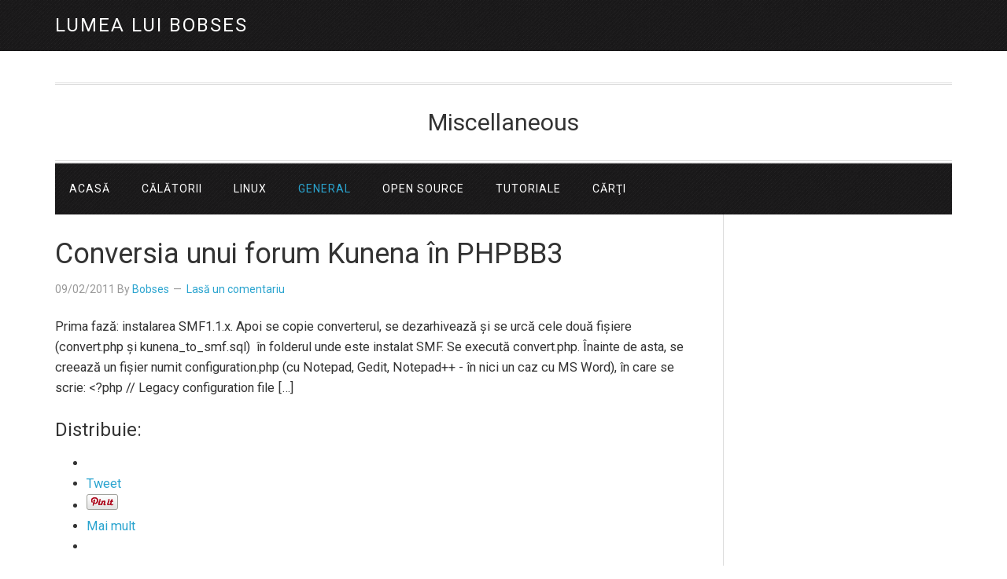

--- FILE ---
content_type: text/html; charset=UTF-8
request_url: https://www.bobses.eu/category/general/page/61/
body_size: 22536
content:
<!DOCTYPE html>
<html lang="ro-RO">
<head >
<meta charset="UTF-8" />
<meta name="viewport" content="width=device-width, initial-scale=1" />
<meta name='robots' content='index, follow, max-image-preview:large, max-snippet:-1, max-video-preview:-1' />

	<!-- This site is optimized with the Yoast SEO plugin v26.5 - https://yoast.com/wordpress/plugins/seo/ -->
	<title>General Arhive - Pagina 61 din 61 - Lumea lui Bobses</title>
	<link rel="canonical" href="https://www.bobses.eu/category/general/page/61/" />
	<link rel="prev" href="https://www.bobses.eu/category/general/page/60/" />
	<meta property="og:locale" content="ro_RO" />
	<meta property="og:type" content="article" />
	<meta property="og:title" content="General Arhive - Pagina 61 din 61 - Lumea lui Bobses" />
	<meta property="og:url" content="https://www.bobses.eu/category/general/" />
	<meta property="og:site_name" content="Lumea lui Bobses" />
	<meta name="twitter:card" content="summary_large_image" />
	<meta name="twitter:site" content="@mafteip" />
	<script type="application/ld+json" class="yoast-schema-graph">{"@context":"https://schema.org","@graph":[{"@type":"CollectionPage","@id":"https://www.bobses.eu/category/general/","url":"https://www.bobses.eu/category/general/page/61/","name":"General Arhive - Pagina 61 din 61 - Lumea lui Bobses","isPartOf":{"@id":"https://www.bobses.eu/#website"},"breadcrumb":{"@id":"https://www.bobses.eu/category/general/page/61/#breadcrumb"},"inLanguage":"ro-RO"},{"@type":"BreadcrumbList","@id":"https://www.bobses.eu/category/general/page/61/#breadcrumb","itemListElement":[{"@type":"ListItem","position":1,"name":"Prima pagină","item":"https://www.bobses.eu/"},{"@type":"ListItem","position":2,"name":"General"}]},{"@type":"WebSite","@id":"https://www.bobses.eu/#website","url":"https://www.bobses.eu/","name":"Lumea lui Bobses","description":"Miscellaneous","publisher":{"@id":"https://www.bobses.eu/#/schema/person/74db71fcf4e9641058a9fdd2a58f320f"},"potentialAction":[{"@type":"SearchAction","target":{"@type":"EntryPoint","urlTemplate":"https://www.bobses.eu/?s={search_term_string}"},"query-input":{"@type":"PropertyValueSpecification","valueRequired":true,"valueName":"search_term_string"}}],"inLanguage":"ro-RO"},{"@type":["Person","Organization"],"@id":"https://www.bobses.eu/#/schema/person/74db71fcf4e9641058a9fdd2a58f320f","name":"Bobses","image":{"@type":"ImageObject","inLanguage":"ro-RO","@id":"https://www.bobses.eu/#/schema/person/image/","url":"https://www.bobses.eu/wp-content/uploads/2016/08/linux-tux.png","contentUrl":"https://www.bobses.eu/wp-content/uploads/2016/08/linux-tux.png","width":512,"height":512,"caption":"Bobses"},"logo":{"@id":"https://www.bobses.eu/#/schema/person/image/"},"sameAs":["https://www.bobses.eu","https://www.facebook.com/lumea.lui.bobses/"]}]}</script>
	<!-- / Yoast SEO plugin. -->


<link rel='dns-prefetch' href='//stats.wp.com' />
<link rel='dns-prefetch' href='//fonts.googleapis.com' />
<link rel='dns-prefetch' href='//jetpack.wordpress.com' />
<link rel='dns-prefetch' href='//s0.wp.com' />
<link rel='dns-prefetch' href='//public-api.wordpress.com' />
<link rel='dns-prefetch' href='//0.gravatar.com' />
<link rel='dns-prefetch' href='//1.gravatar.com' />
<link rel='dns-prefetch' href='//2.gravatar.com' />
<link rel='dns-prefetch' href='//v0.wordpress.com' />
<link rel="alternate" type="application/rss+xml" title="Lumea lui Bobses &raquo; Flux" href="https://www.bobses.eu/feed/" />
<link rel="alternate" type="application/rss+xml" title="Lumea lui Bobses &raquo; Flux comentarii" href="https://www.bobses.eu/comments/feed/" />
<link rel="alternate" type="application/rss+xml" title="Lumea lui Bobses &raquo; Flux categorie General" href="https://www.bobses.eu/category/general/feed/" />
<style id='wp-img-auto-sizes-contain-inline-css' type='text/css'>
img:is([sizes=auto i],[sizes^="auto," i]){contain-intrinsic-size:3000px 1500px}
/*# sourceURL=wp-img-auto-sizes-contain-inline-css */
</style>
<link rel='stylesheet' id='eleven40-pro-theme-css' href='https://www.bobses.eu/wp-content/themes/eleven40-pro/style.css?ver=2.0' type='text/css' media='all' />
<style id='wp-emoji-styles-inline-css' type='text/css'>

	img.wp-smiley, img.emoji {
		display: inline !important;
		border: none !important;
		box-shadow: none !important;
		height: 1em !important;
		width: 1em !important;
		margin: 0 0.07em !important;
		vertical-align: -0.1em !important;
		background: none !important;
		padding: 0 !important;
	}
/*# sourceURL=wp-emoji-styles-inline-css */
</style>
<style id='wp-block-library-inline-css' type='text/css'>
:root{--wp-block-synced-color:#7a00df;--wp-block-synced-color--rgb:122,0,223;--wp-bound-block-color:var(--wp-block-synced-color);--wp-editor-canvas-background:#ddd;--wp-admin-theme-color:#007cba;--wp-admin-theme-color--rgb:0,124,186;--wp-admin-theme-color-darker-10:#006ba1;--wp-admin-theme-color-darker-10--rgb:0,107,160.5;--wp-admin-theme-color-darker-20:#005a87;--wp-admin-theme-color-darker-20--rgb:0,90,135;--wp-admin-border-width-focus:2px}@media (min-resolution:192dpi){:root{--wp-admin-border-width-focus:1.5px}}.wp-element-button{cursor:pointer}:root .has-very-light-gray-background-color{background-color:#eee}:root .has-very-dark-gray-background-color{background-color:#313131}:root .has-very-light-gray-color{color:#eee}:root .has-very-dark-gray-color{color:#313131}:root .has-vivid-green-cyan-to-vivid-cyan-blue-gradient-background{background:linear-gradient(135deg,#00d084,#0693e3)}:root .has-purple-crush-gradient-background{background:linear-gradient(135deg,#34e2e4,#4721fb 50%,#ab1dfe)}:root .has-hazy-dawn-gradient-background{background:linear-gradient(135deg,#faaca8,#dad0ec)}:root .has-subdued-olive-gradient-background{background:linear-gradient(135deg,#fafae1,#67a671)}:root .has-atomic-cream-gradient-background{background:linear-gradient(135deg,#fdd79a,#004a59)}:root .has-nightshade-gradient-background{background:linear-gradient(135deg,#330968,#31cdcf)}:root .has-midnight-gradient-background{background:linear-gradient(135deg,#020381,#2874fc)}:root{--wp--preset--font-size--normal:16px;--wp--preset--font-size--huge:42px}.has-regular-font-size{font-size:1em}.has-larger-font-size{font-size:2.625em}.has-normal-font-size{font-size:var(--wp--preset--font-size--normal)}.has-huge-font-size{font-size:var(--wp--preset--font-size--huge)}.has-text-align-center{text-align:center}.has-text-align-left{text-align:left}.has-text-align-right{text-align:right}.has-fit-text{white-space:nowrap!important}#end-resizable-editor-section{display:none}.aligncenter{clear:both}.items-justified-left{justify-content:flex-start}.items-justified-center{justify-content:center}.items-justified-right{justify-content:flex-end}.items-justified-space-between{justify-content:space-between}.screen-reader-text{border:0;clip-path:inset(50%);height:1px;margin:-1px;overflow:hidden;padding:0;position:absolute;width:1px;word-wrap:normal!important}.screen-reader-text:focus{background-color:#ddd;clip-path:none;color:#444;display:block;font-size:1em;height:auto;left:5px;line-height:normal;padding:15px 23px 14px;text-decoration:none;top:5px;width:auto;z-index:100000}html :where(.has-border-color){border-style:solid}html :where([style*=border-top-color]){border-top-style:solid}html :where([style*=border-right-color]){border-right-style:solid}html :where([style*=border-bottom-color]){border-bottom-style:solid}html :where([style*=border-left-color]){border-left-style:solid}html :where([style*=border-width]){border-style:solid}html :where([style*=border-top-width]){border-top-style:solid}html :where([style*=border-right-width]){border-right-style:solid}html :where([style*=border-bottom-width]){border-bottom-style:solid}html :where([style*=border-left-width]){border-left-style:solid}html :where(img[class*=wp-image-]){height:auto;max-width:100%}:where(figure){margin:0 0 1em}html :where(.is-position-sticky){--wp-admin--admin-bar--position-offset:var(--wp-admin--admin-bar--height,0px)}@media screen and (max-width:600px){html :where(.is-position-sticky){--wp-admin--admin-bar--position-offset:0px}}

/*# sourceURL=wp-block-library-inline-css */
</style><style id='global-styles-inline-css' type='text/css'>
:root{--wp--preset--aspect-ratio--square: 1;--wp--preset--aspect-ratio--4-3: 4/3;--wp--preset--aspect-ratio--3-4: 3/4;--wp--preset--aspect-ratio--3-2: 3/2;--wp--preset--aspect-ratio--2-3: 2/3;--wp--preset--aspect-ratio--16-9: 16/9;--wp--preset--aspect-ratio--9-16: 9/16;--wp--preset--color--black: #000000;--wp--preset--color--cyan-bluish-gray: #abb8c3;--wp--preset--color--white: #ffffff;--wp--preset--color--pale-pink: #f78da7;--wp--preset--color--vivid-red: #cf2e2e;--wp--preset--color--luminous-vivid-orange: #ff6900;--wp--preset--color--luminous-vivid-amber: #fcb900;--wp--preset--color--light-green-cyan: #7bdcb5;--wp--preset--color--vivid-green-cyan: #00d084;--wp--preset--color--pale-cyan-blue: #8ed1fc;--wp--preset--color--vivid-cyan-blue: #0693e3;--wp--preset--color--vivid-purple: #9b51e0;--wp--preset--gradient--vivid-cyan-blue-to-vivid-purple: linear-gradient(135deg,rgb(6,147,227) 0%,rgb(155,81,224) 100%);--wp--preset--gradient--light-green-cyan-to-vivid-green-cyan: linear-gradient(135deg,rgb(122,220,180) 0%,rgb(0,208,130) 100%);--wp--preset--gradient--luminous-vivid-amber-to-luminous-vivid-orange: linear-gradient(135deg,rgb(252,185,0) 0%,rgb(255,105,0) 100%);--wp--preset--gradient--luminous-vivid-orange-to-vivid-red: linear-gradient(135deg,rgb(255,105,0) 0%,rgb(207,46,46) 100%);--wp--preset--gradient--very-light-gray-to-cyan-bluish-gray: linear-gradient(135deg,rgb(238,238,238) 0%,rgb(169,184,195) 100%);--wp--preset--gradient--cool-to-warm-spectrum: linear-gradient(135deg,rgb(74,234,220) 0%,rgb(151,120,209) 20%,rgb(207,42,186) 40%,rgb(238,44,130) 60%,rgb(251,105,98) 80%,rgb(254,248,76) 100%);--wp--preset--gradient--blush-light-purple: linear-gradient(135deg,rgb(255,206,236) 0%,rgb(152,150,240) 100%);--wp--preset--gradient--blush-bordeaux: linear-gradient(135deg,rgb(254,205,165) 0%,rgb(254,45,45) 50%,rgb(107,0,62) 100%);--wp--preset--gradient--luminous-dusk: linear-gradient(135deg,rgb(255,203,112) 0%,rgb(199,81,192) 50%,rgb(65,88,208) 100%);--wp--preset--gradient--pale-ocean: linear-gradient(135deg,rgb(255,245,203) 0%,rgb(182,227,212) 50%,rgb(51,167,181) 100%);--wp--preset--gradient--electric-grass: linear-gradient(135deg,rgb(202,248,128) 0%,rgb(113,206,126) 100%);--wp--preset--gradient--midnight: linear-gradient(135deg,rgb(2,3,129) 0%,rgb(40,116,252) 100%);--wp--preset--font-size--small: 13px;--wp--preset--font-size--medium: 20px;--wp--preset--font-size--large: 36px;--wp--preset--font-size--x-large: 42px;--wp--preset--spacing--20: 0.44rem;--wp--preset--spacing--30: 0.67rem;--wp--preset--spacing--40: 1rem;--wp--preset--spacing--50: 1.5rem;--wp--preset--spacing--60: 2.25rem;--wp--preset--spacing--70: 3.38rem;--wp--preset--spacing--80: 5.06rem;--wp--preset--shadow--natural: 6px 6px 9px rgba(0, 0, 0, 0.2);--wp--preset--shadow--deep: 12px 12px 50px rgba(0, 0, 0, 0.4);--wp--preset--shadow--sharp: 6px 6px 0px rgba(0, 0, 0, 0.2);--wp--preset--shadow--outlined: 6px 6px 0px -3px rgb(255, 255, 255), 6px 6px rgb(0, 0, 0);--wp--preset--shadow--crisp: 6px 6px 0px rgb(0, 0, 0);}:where(.is-layout-flex){gap: 0.5em;}:where(.is-layout-grid){gap: 0.5em;}body .is-layout-flex{display: flex;}.is-layout-flex{flex-wrap: wrap;align-items: center;}.is-layout-flex > :is(*, div){margin: 0;}body .is-layout-grid{display: grid;}.is-layout-grid > :is(*, div){margin: 0;}:where(.wp-block-columns.is-layout-flex){gap: 2em;}:where(.wp-block-columns.is-layout-grid){gap: 2em;}:where(.wp-block-post-template.is-layout-flex){gap: 1.25em;}:where(.wp-block-post-template.is-layout-grid){gap: 1.25em;}.has-black-color{color: var(--wp--preset--color--black) !important;}.has-cyan-bluish-gray-color{color: var(--wp--preset--color--cyan-bluish-gray) !important;}.has-white-color{color: var(--wp--preset--color--white) !important;}.has-pale-pink-color{color: var(--wp--preset--color--pale-pink) !important;}.has-vivid-red-color{color: var(--wp--preset--color--vivid-red) !important;}.has-luminous-vivid-orange-color{color: var(--wp--preset--color--luminous-vivid-orange) !important;}.has-luminous-vivid-amber-color{color: var(--wp--preset--color--luminous-vivid-amber) !important;}.has-light-green-cyan-color{color: var(--wp--preset--color--light-green-cyan) !important;}.has-vivid-green-cyan-color{color: var(--wp--preset--color--vivid-green-cyan) !important;}.has-pale-cyan-blue-color{color: var(--wp--preset--color--pale-cyan-blue) !important;}.has-vivid-cyan-blue-color{color: var(--wp--preset--color--vivid-cyan-blue) !important;}.has-vivid-purple-color{color: var(--wp--preset--color--vivid-purple) !important;}.has-black-background-color{background-color: var(--wp--preset--color--black) !important;}.has-cyan-bluish-gray-background-color{background-color: var(--wp--preset--color--cyan-bluish-gray) !important;}.has-white-background-color{background-color: var(--wp--preset--color--white) !important;}.has-pale-pink-background-color{background-color: var(--wp--preset--color--pale-pink) !important;}.has-vivid-red-background-color{background-color: var(--wp--preset--color--vivid-red) !important;}.has-luminous-vivid-orange-background-color{background-color: var(--wp--preset--color--luminous-vivid-orange) !important;}.has-luminous-vivid-amber-background-color{background-color: var(--wp--preset--color--luminous-vivid-amber) !important;}.has-light-green-cyan-background-color{background-color: var(--wp--preset--color--light-green-cyan) !important;}.has-vivid-green-cyan-background-color{background-color: var(--wp--preset--color--vivid-green-cyan) !important;}.has-pale-cyan-blue-background-color{background-color: var(--wp--preset--color--pale-cyan-blue) !important;}.has-vivid-cyan-blue-background-color{background-color: var(--wp--preset--color--vivid-cyan-blue) !important;}.has-vivid-purple-background-color{background-color: var(--wp--preset--color--vivid-purple) !important;}.has-black-border-color{border-color: var(--wp--preset--color--black) !important;}.has-cyan-bluish-gray-border-color{border-color: var(--wp--preset--color--cyan-bluish-gray) !important;}.has-white-border-color{border-color: var(--wp--preset--color--white) !important;}.has-pale-pink-border-color{border-color: var(--wp--preset--color--pale-pink) !important;}.has-vivid-red-border-color{border-color: var(--wp--preset--color--vivid-red) !important;}.has-luminous-vivid-orange-border-color{border-color: var(--wp--preset--color--luminous-vivid-orange) !important;}.has-luminous-vivid-amber-border-color{border-color: var(--wp--preset--color--luminous-vivid-amber) !important;}.has-light-green-cyan-border-color{border-color: var(--wp--preset--color--light-green-cyan) !important;}.has-vivid-green-cyan-border-color{border-color: var(--wp--preset--color--vivid-green-cyan) !important;}.has-pale-cyan-blue-border-color{border-color: var(--wp--preset--color--pale-cyan-blue) !important;}.has-vivid-cyan-blue-border-color{border-color: var(--wp--preset--color--vivid-cyan-blue) !important;}.has-vivid-purple-border-color{border-color: var(--wp--preset--color--vivid-purple) !important;}.has-vivid-cyan-blue-to-vivid-purple-gradient-background{background: var(--wp--preset--gradient--vivid-cyan-blue-to-vivid-purple) !important;}.has-light-green-cyan-to-vivid-green-cyan-gradient-background{background: var(--wp--preset--gradient--light-green-cyan-to-vivid-green-cyan) !important;}.has-luminous-vivid-amber-to-luminous-vivid-orange-gradient-background{background: var(--wp--preset--gradient--luminous-vivid-amber-to-luminous-vivid-orange) !important;}.has-luminous-vivid-orange-to-vivid-red-gradient-background{background: var(--wp--preset--gradient--luminous-vivid-orange-to-vivid-red) !important;}.has-very-light-gray-to-cyan-bluish-gray-gradient-background{background: var(--wp--preset--gradient--very-light-gray-to-cyan-bluish-gray) !important;}.has-cool-to-warm-spectrum-gradient-background{background: var(--wp--preset--gradient--cool-to-warm-spectrum) !important;}.has-blush-light-purple-gradient-background{background: var(--wp--preset--gradient--blush-light-purple) !important;}.has-blush-bordeaux-gradient-background{background: var(--wp--preset--gradient--blush-bordeaux) !important;}.has-luminous-dusk-gradient-background{background: var(--wp--preset--gradient--luminous-dusk) !important;}.has-pale-ocean-gradient-background{background: var(--wp--preset--gradient--pale-ocean) !important;}.has-electric-grass-gradient-background{background: var(--wp--preset--gradient--electric-grass) !important;}.has-midnight-gradient-background{background: var(--wp--preset--gradient--midnight) !important;}.has-small-font-size{font-size: var(--wp--preset--font-size--small) !important;}.has-medium-font-size{font-size: var(--wp--preset--font-size--medium) !important;}.has-large-font-size{font-size: var(--wp--preset--font-size--large) !important;}.has-x-large-font-size{font-size: var(--wp--preset--font-size--x-large) !important;}
/*# sourceURL=global-styles-inline-css */
</style>

<style id='classic-theme-styles-inline-css' type='text/css'>
/*! This file is auto-generated */
.wp-block-button__link{color:#fff;background-color:#32373c;border-radius:9999px;box-shadow:none;text-decoration:none;padding:calc(.667em + 2px) calc(1.333em + 2px);font-size:1.125em}.wp-block-file__button{background:#32373c;color:#fff;text-decoration:none}
/*# sourceURL=/wp-includes/css/classic-themes.min.css */
</style>
<link rel='stylesheet' id='pgc-simply-gallery-plugin-lightbox-style-css' href='https://www.bobses.eu/wp-content/plugins/simply-gallery-block/plugins/pgc_sgb_lightbox.min.style.css?ver=3.3.0' type='text/css' media='all' />
<link rel='stylesheet' id='eu-cookies-bar-icons-css' href='https://www.bobses.eu/wp-content/plugins/eu-cookies-bar/css/eu-cookies-bar-icons.min.css?ver=1.0.19' type='text/css' media='all' />
<link rel='stylesheet' id='eu-cookies-bar-style-css' href='https://www.bobses.eu/wp-content/plugins/eu-cookies-bar/css/eu-cookies-bar.min.css?ver=1.0.19' type='text/css' media='all' />
<style id='eu-cookies-bar-style-inline-css' type='text/css'>
.eu-cookies-bar-cookies-bar-wrap{font-size:14px;color:#ffffff;background:rgba(0,0,0,0.7);}.eu-cookies-bar-cookies-bar-button-accept{color:#ffffff;background:#0ec50e;}.eu-cookies-bar-cookies-bar-settings-header{color:#ffffff;background:#249fd0;}.eu-cookies-bar-cookies-bar-settings-save-button{color:#ffffff;background:#249fd0;}.eu-cookies-bar-cookies-bar-settings-accept-button{color:#ffffff;background:#0ec50e;}.eu-cookies-bar-cookies-bar-settings-decline-button{color:#ffffff;background:#ff6666;}
/*# sourceURL=eu-cookies-bar-style-inline-css */
</style>
<link rel='stylesheet' id='google-font-css' href='//fonts.googleapis.com/css?family=Lora%3A400%2C700%7COswald%3A400&#038;ver=3.6.1' type='text/css' media='all' />
<link rel='stylesheet' id='jetpack-subscriptions-css' href='https://www.bobses.eu/wp-content/plugins/jetpack/_inc/build/subscriptions/subscriptions.min.css?ver=15.3.1' type='text/css' media='all' />
<style id='jetpack_facebook_likebox-inline-css' type='text/css'>
.widget_facebook_likebox {
	overflow: hidden;
}

/*# sourceURL=https://www.bobses.eu/wp-content/plugins/jetpack/modules/widgets/facebook-likebox/style.css */
</style>
<link rel='stylesheet' id='slb_core-css' href='https://www.bobses.eu/wp-content/plugins/simple-lightbox/client/css/app.css?ver=2.9.4' type='text/css' media='all' />
<link rel='stylesheet' id='tablepress-default-css' href='https://www.bobses.eu/wp-content/plugins/tablepress/css/build/default.css?ver=3.2.5' type='text/css' media='all' />
<link rel='stylesheet' id='sharedaddy-css' href='https://www.bobses.eu/wp-content/plugins/jetpack/modules/sharedaddy/sharing.css?ver=15.3.1' type='text/css' media='all' />
<link rel='stylesheet' id='social-logos-css' href='https://www.bobses.eu/wp-content/plugins/jetpack/_inc/social-logos/social-logos.min.css?ver=15.3.1' type='text/css' media='all' />
<script type="6219363cc1b72f83e5e461a2-text/javascript" src="https://www.bobses.eu/wp-includes/js/jquery/jquery.min.js?ver=3.7.1" id="jquery-core-js"></script>
<script type="6219363cc1b72f83e5e461a2-text/javascript" src="https://www.bobses.eu/wp-includes/js/jquery/jquery-migrate.min.js?ver=3.4.1" id="jquery-migrate-js"></script>
<script type="6219363cc1b72f83e5e461a2-text/javascript" id="eu-cookies-bar-script-js-extra">
/* <![CDATA[ */
var eu_cookies_bar_params = {"cookies_bar_on_close":"none","cookies_bar_on_scroll":"none","cookies_bar_on_page_redirect":"none","block_until_accept":"","display_delay":"0","dismiss_timeout":"","strictly_necessary":["wordpress_test_cookie","woocommerce_cart_hash"],"strictly_necessary_family":["PHPSESSID","wordpress_sec_","wp-settings-","wordpress_logged_in_","wp_woocommerce_session_"],"expire_time":"1784121990","cookiepath":"/","user_cookies_settings_enable":"1"};
//# sourceURL=eu-cookies-bar-script-js-extra
/* ]]> */
</script>
<script type="6219363cc1b72f83e5e461a2-text/javascript" src="https://www.bobses.eu/wp-content/plugins/eu-cookies-bar/js/eu-cookies-bar.min.js?ver=1.0.19" id="eu-cookies-bar-script-js"></script>
<link rel="https://api.w.org/" href="https://www.bobses.eu/wp-json/" /><link rel="alternate" title="JSON" type="application/json" href="https://www.bobses.eu/wp-json/wp/v2/categories/82" /><link rel="EditURI" type="application/rsd+xml" title="RSD" href="https://www.bobses.eu/xmlrpc.php?rsd" />
<meta name="generator" content="WordPress 6.9" />
<noscript><style>.simply-gallery-amp{ display: block !important; }</style></noscript><noscript><style>.sgb-preloader{ display: none !important; }</style></noscript>	<style>img#wpstats{display:none}</style>
		<link rel="icon" href="https://www.bobses.eu/wp-content/themes/eleven40-pro/images/favicon.ico" />
<link rel="pingback" href="https://www.bobses.eu/xmlrpc.php" />
<script async src="//pagead2.googlesyndication.com/pagead/js/adsbygoogle.js" type="6219363cc1b72f83e5e461a2-text/javascript"></script>
<script type="6219363cc1b72f83e5e461a2-text/javascript">
     (adsbygoogle = window.adsbygoogle || []).push({
          google_ad_client: "ca-pub-6022027034093595",
          enable_page_level_ads: true
     });
</script>
<script async src="https://pagead2.googlesyndication.com/pagead/js/adsbygoogle.js" type="6219363cc1b72f83e5e461a2-text/javascript"></script>
<script type="6219363cc1b72f83e5e461a2-text/javascript">
(adsbygoogle = window.adsbygoogle || []).push({
google_ad_client: "ca-pub-6022027034093595",
enable_page_level_ads: true,
tag_partner: "genesis"
});
</script><meta name="facebook-domain-verification" content="gfiwunb243m9wbed5uad0d91nnaab1" />

<!-- Facebook Pixel Code -->
<script type="6219363cc1b72f83e5e461a2-text/javascript">
!function(f,b,e,v,n,t,s){if(f.fbq)return;n=f.fbq=function(){n.callMethod?
n.callMethod.apply(n,arguments):n.queue.push(arguments)};if(!f._fbq)f._fbq=n;
n.push=n;n.loaded=!0;n.version='2.0';n.queue=[];t=b.createElement(e);t.async=!0;
t.src=v;s=b.getElementsByTagName(e)[0];s.parentNode.insertBefore(t,s)}(window,
document,'script','https://connect.facebook.net/en_US/fbevents.js');
fbq('init', '488449651325753');
fbq('track', 'PageView');
</script>
<noscript><img height="1" width="1" style="display:none"
src="https://www.facebook.com/tr?id=488449651325753&ev=PageView&noscript=1"
/></noscript>
<!-- DO NOT MODIFY -->
<!-- End Facebook Pixel Code -->

<!-- Import font Roboto -->
<link href="https://fonts.googleapis.com/css?family=Roboto:400,500" rel="stylesheet">
<style type="text/css">.recentcomments a{display:inline !important;padding:0 !important;margin:0 !important;}</style><style type="text/css">.blue-message {
background: none repeat scroll 0 0 #3399ff;
color: #ffffff;
text-shadow: none;
font-size: 14px;
line-height: 24px;
padding: 10px;
}.green-message {
background: none repeat scroll 0 0 #8cc14c;
color: #ffffff;
text-shadow: none;
font-size: 14px;
line-height: 24px;
padding: 10px;
}.orange-message {
background: none repeat scroll 0 0 #faa732;
color: #ffffff;
text-shadow: none;
font-size: 14px;
line-height: 24px;
padding: 10px;
}.red-message {
background: none repeat scroll 0 0 #da4d31;
color: #ffffff;
text-shadow: none;
font-size: 14px;
line-height: 24px;
padding: 10px;
}.grey-message {
background: none repeat scroll 0 0 #53555c;
color: #ffffff;
text-shadow: none;
font-size: 14px;
line-height: 24px;
padding: 10px;
}.left-block {
background: none repeat scroll 0 0px, radial-gradient(ellipse at center center, #ffffff 0%, #f2f2f2 100%) repeat scroll 0 0 rgba(0, 0, 0, 0);
color: #8b8e97;
padding: 10px;
margin: 10px;
float: left;
}.right-block {
background: none repeat scroll 0 0px, radial-gradient(ellipse at center center, #ffffff 0%, #f2f2f2 100%) repeat scroll 0 0 rgba(0, 0, 0, 0);
color: #8b8e97;
padding: 10px;
margin: 10px;
float: right;
}.blockquotes {
background: none;
border-left: 5px solid #f1f1f1;
color: #8B8E97;
font-size: 14px;
font-style: italic;
line-height: 22px;
padding-left: 15px;
padding: 10px;
width: 60%;
float: left;
}</style></head>
<body class="archive paged category category-general category-82 paged-61 category-paged-61 wp-theme-genesis wp-child-theme-eleven40-pro custom-header content-sidebar genesis-breadcrumbs-hidden genesis-footer-widgets-visible eleven40-pro-blue"><div class="site-container"><header class="site-header"><div class="wrap"><div class="title-area"><p class="site-title"><a href="https://www.bobses.eu/">Lumea lui Bobses</a></p></div><div class="widget-area header-widget-area"></div></div></header><div class="site-inner"><div class="wrap"><p class="site-description">Miscellaneous</p><nav class="nav-primary" aria-label="Main"><div class="wrap"><ul id="menu-al-meu" class="menu genesis-nav-menu menu-primary"><li id="menu-item-5669" class="menu-item menu-item-type-custom menu-item-object-custom menu-item-home menu-item-5669"><a href="https://www.bobses.eu"><span >Acasă</span></a></li>
<li id="menu-item-9833" class="menu-item menu-item-type-taxonomy menu-item-object-category menu-item-9833"><a href="https://www.bobses.eu/category/calatorii/"><span >Călătorii</span></a></li>
<li id="menu-item-7455" class="menu-item menu-item-type-custom menu-item-object-custom menu-item-7455"><a target="_blank" href="https://www.despre-linux.eu"><span >Linux</span></a></li>
<li id="menu-item-295" class="menu-item menu-item-type-taxonomy menu-item-object-category current-menu-item menu-item-295"><a href="https://www.bobses.eu/category/general/" aria-current="page"><span >General</span></a></li>
<li id="menu-item-6141" class="menu-item menu-item-type-taxonomy menu-item-object-category menu-item-6141"><a href="https://www.bobses.eu/category/open-source/"><span >Open source</span></a></li>
<li id="menu-item-6100" class="menu-item menu-item-type-taxonomy menu-item-object-category menu-item-6100"><a href="https://www.bobses.eu/category/tutoriale/"><span >Tutoriale</span></a></li>
<li id="menu-item-1353" class="menu-item menu-item-type-post_type menu-item-object-post menu-item-has-children menu-item-1353"><a href="https://www.bobses.eu/2014/02/26/carti-electronice/"><span >Cărţi</span></a>
<ul class="sub-menu">
	<li id="menu-item-10915" class="menu-item menu-item-type-custom menu-item-object-custom menu-item-10915"><a href="https://www.nytimes.com/interactive/2024/books/best-books-21st-century.html"><span >Cele mai bune cărți ale secolului 21</span></a></li>
</ul>
</li>
</ul></div></nav><div class="content-sidebar-wrap"><main class="content"><article class="post-320 post type-post status-publish format-standard category-general tag-joomla-2 tag-kunena tag-phpbb3 tag-smf tag-software entry" aria-label="Conversia unui forum Kunena în PHPBB3"><header class="entry-header"><h2 class="entry-title"><a class="entry-title-link" rel="bookmark" href="https://www.bobses.eu/2011/02/09/conversia-unui-forum-kunena-in-phpbb3/">Conversia unui forum Kunena în PHPBB3</a></h2>
<p class="entry-meta"><time class="entry-time">09/02/2011</time> By <span class="entry-author"><a href="https://www.bobses.eu/author/bobses/" class="entry-author-link" rel="author"><span class="entry-author-name">Bobses</span></a></span> <span class="entry-comments-link"><a href="https://www.bobses.eu/2011/02/09/conversia-unui-forum-kunena-in-phpbb3/#respond">Lasă un comentariu</a></span> </p></header><div class="entry-content"><p>Prima fază: instalarea SMF1.1.x. Apoi se copie converterul, se dezarhivează și se urcă cele două fișiere (convert.php și kunena_to_smf.sql)  în folderul unde este instalat SMF. Se execută convert.php. Înainte de asta, se creează un fișier numit configuration.php (cu Notepad, Gedit, Notepad++ - în nici un caz cu MS Word), în care se scrie: &lt;?php // Legacy configuration file [&hellip;]</p>
<div class="sharedaddy sd-sharing-enabled"><div class="robots-nocontent sd-block sd-social sd-social-official sd-sharing"><h3 class="sd-title">Distribuie:</h3><div class="sd-content"><ul><li class="share-facebook"><div class="fb-share-button" data-href="https://www.bobses.eu/2011/02/09/conversia-unui-forum-kunena-in-phpbb3/" data-layout="button_count"></div></li><li class="share-twitter"><a href="https://twitter.com/share" class="twitter-share-button" data-url="https://www.bobses.eu/2011/02/09/conversia-unui-forum-kunena-in-phpbb3/" data-text="Conversia unui forum Kunena în PHPBB3" data-via="mafteip" >Tweet</a></li><li class="share-pinterest"><div class="pinterest_button"><a href="https://www.pinterest.com/pin/create/button/?url=https%3A%2F%2Fwww.bobses.eu%2F2011%2F02%2F09%2Fconversia-unui-forum-kunena-in-phpbb3%2F&#038;media=https%3A%2F%2Fsecure.gravatar.com%2Favatar%2Fb2dac1597c5868957dddd3e37c8a78e4281f4a1c7444792b138d9e3363445a39%3Fs%3D96%26d%3Dmm%26r%3Dg&#038;description=Conversia%20unui%20forum%20Kunena%20%C3%AEn%20PHPBB3" data-pin-do="buttonPin" data-pin-config="beside"><img src="//assets.pinterest.com/images/pidgets/pinit_fg_en_rect_gray_20.png" /></a></div></li><li><a href="#" class="sharing-anchor sd-button share-more"><span>Mai mult</span></a></li><li class="share-end"></li></ul><div class="sharing-hidden"><div class="inner" style="display: none;"><ul><li class="share-linkedin"><div class="linkedin_button"><script type="in/share" data-url="https://www.bobses.eu/2011/02/09/conversia-unui-forum-kunena-in-phpbb3/" data-counter="right"></script></div></li><li class="share-email"><a rel="nofollow noopener noreferrer" data-shared="sharing-email-320" class="share-email sd-button" href="/cdn-cgi/l/email-protection#[base64]" target="_blank" aria-labelledby="sharing-email-320" data-email-share-error-title="Ți-ai configurat emailul?" data-email-share-error-text="Dacă ai probleme la partajarea prin email, probabil nu ai configurat emailul pentru navigator. Poate trebuie să creezi singur un email nou." data-email-share-nonce="59c64072fd" data-email-share-track-url="https://www.bobses.eu/2011/02/09/conversia-unui-forum-kunena-in-phpbb3/?share=email">
				<span id="sharing-email-320" hidden>Dă clic pentru a trimite o legătură prin email unui prieten(Se deschide într-o fereastră nouă)</span>
				<span>Email</span>
			</a></li><li class="share-end"></li></ul></div></div></div></div></div></div><footer class="entry-footer"><p class="entry-meta"><span class="entry-categories">Din categoria: <a href="https://www.bobses.eu/category/general/" rel="category tag">General</a></span> <span class="entry-tags">Etichete: <a href="https://www.bobses.eu/tag/joomla-2/" rel="tag">joomla</a>, <a href="https://www.bobses.eu/tag/kunena/" rel="tag">kunena</a>, <a href="https://www.bobses.eu/tag/phpbb3/" rel="tag">phpbb3</a>, <a href="https://www.bobses.eu/tag/smf/" rel="tag">smf</a>, <a href="https://www.bobses.eu/tag/software/" rel="tag">software</a></span></p></footer></article><article class="post-100 post type-post status-publish format-standard category-general tag-phpbb_seo tag-phpbb3 tag-software entry" aria-label="Înlăturarea imaginii și a link-ului phpbb-seo"><header class="entry-header"><h2 class="entry-title"><a class="entry-title-link" rel="bookmark" href="https://www.bobses.eu/2011/02/05/inlaturarea-imaginii-si-a-link-ului-phpbb-seo/">Înlăturarea imaginii și a link-ului phpbb-seo</a></h2>
<p class="entry-meta"><time class="entry-time">05/02/2011</time> By <span class="entry-author"><a href="https://www.bobses.eu/author/bobses/" class="entry-author-link" rel="author"><span class="entry-author-name">Bobses</span></a></span> <span class="entry-comments-link"><a href="https://www.bobses.eu/2011/02/05/inlaturarea-imaginii-si-a-link-ului-phpbb-seo/#respond">Lasă un comentariu</a></span> </p></header><div class="entry-content"><p>Am încercat să fac url-urile prietenoase în forumul meu phpbb3 versiunea 3.0.8. Am instalat phpbb3 seo premod și, din păcate, fără nici un rezultat. 🙁 Căutările pe google sau întrebările în forumurile de profil n-au făcut decît să-mi confirme faptul că acets premod are muuulte probleme. Din păcate, nu mai poate fi dezinstalat fără afectarea [&hellip;]</p>
<div class="sharedaddy sd-sharing-enabled"><div class="robots-nocontent sd-block sd-social sd-social-official sd-sharing"><h3 class="sd-title">Distribuie:</h3><div class="sd-content"><ul><li class="share-facebook"><div class="fb-share-button" data-href="https://www.bobses.eu/2011/02/05/inlaturarea-imaginii-si-a-link-ului-phpbb-seo/" data-layout="button_count"></div></li><li class="share-twitter"><a href="https://twitter.com/share" class="twitter-share-button" data-url="https://www.bobses.eu/2011/02/05/inlaturarea-imaginii-si-a-link-ului-phpbb-seo/" data-text="Înlăturarea imaginii și a link-ului phpbb-seo" data-via="mafteip" >Tweet</a></li><li class="share-pinterest"><div class="pinterest_button"><a href="https://www.pinterest.com/pin/create/button/?url=https%3A%2F%2Fwww.bobses.eu%2F2011%2F02%2F05%2Finlaturarea-imaginii-si-a-link-ului-phpbb-seo%2F&#038;media=https%3A%2F%2Fsecure.gravatar.com%2Favatar%2Fb2dac1597c5868957dddd3e37c8a78e4281f4a1c7444792b138d9e3363445a39%3Fs%3D96%26d%3Dmm%26r%3Dg&#038;description=%C3%8Enl%C4%83turarea%20imaginii%20%C8%99i%20a%20link-ului%20phpbb-seo" data-pin-do="buttonPin" data-pin-config="beside"><img src="//assets.pinterest.com/images/pidgets/pinit_fg_en_rect_gray_20.png" /></a></div></li><li><a href="#" class="sharing-anchor sd-button share-more"><span>Mai mult</span></a></li><li class="share-end"></li></ul><div class="sharing-hidden"><div class="inner" style="display: none;"><ul><li class="share-linkedin"><div class="linkedin_button"><script data-cfasync="false" src="/cdn-cgi/scripts/5c5dd728/cloudflare-static/email-decode.min.js"></script><script type="in/share" data-url="https://www.bobses.eu/2011/02/05/inlaturarea-imaginii-si-a-link-ului-phpbb-seo/" data-counter="right"></script></div></li><li class="share-email"><a rel="nofollow noopener noreferrer" data-shared="sharing-email-100" class="share-email sd-button" href="/cdn-cgi/l/email-protection#[base64]" target="_blank" aria-labelledby="sharing-email-100" data-email-share-error-title="Ți-ai configurat emailul?" data-email-share-error-text="Dacă ai probleme la partajarea prin email, probabil nu ai configurat emailul pentru navigator. Poate trebuie să creezi singur un email nou." data-email-share-nonce="999974a121" data-email-share-track-url="https://www.bobses.eu/2011/02/05/inlaturarea-imaginii-si-a-link-ului-phpbb-seo/?share=email">
				<span id="sharing-email-100" hidden>Dă clic pentru a trimite o legătură prin email unui prieten(Se deschide într-o fereastră nouă)</span>
				<span>Email</span>
			</a></li><li class="share-end"></li></ul></div></div></div></div></div></div><footer class="entry-footer"><p class="entry-meta"><span class="entry-categories">Din categoria: <a href="https://www.bobses.eu/category/general/" rel="category tag">General</a></span> <span class="entry-tags">Etichete: <a href="https://www.bobses.eu/tag/phpbb_seo/" rel="tag">phpbb_seo</a>, <a href="https://www.bobses.eu/tag/phpbb3/" rel="tag">phpbb3</a>, <a href="https://www.bobses.eu/tag/software/" rel="tag">software</a></span></p></footer></article><article class="post-321 post type-post status-publish format-standard category-general tag-phpbb3 tag-software entry" aria-label="rel_nofollow în posturile dintr-un forum phpbb3"><header class="entry-header"><h2 class="entry-title"><a class="entry-title-link" rel="bookmark" href="https://www.bobses.eu/2011/01/23/rel_nofollow-in-posturile-dintr-un-forum-phpbb3/">rel_nofollow în posturile dintr-un forum phpbb3</a></h2>
<p class="entry-meta"><time class="entry-time">23/01/2011</time> By <span class="entry-author"><a href="https://www.bobses.eu/author/bobses/" class="entry-author-link" rel="author"><span class="entry-author-name">Bobses</span></a></span> <span class="entry-comments-link"><a href="https://www.bobses.eu/2011/01/23/rel_nofollow-in-posturile-dintr-un-forum-phpbb3/#respond">Lasă un comentariu</a></span> </p></header><div class="entry-content"><p>Trebuie modificat fișierul viewtopic.php, aflat în rădăcina foumului phpbb3. Se caută liniile din imagine și se introduce linia următoare (1490 în exemplul meu): [b]$message = preg_replace('/(class="postlink")/','class="postlink" rel="nofollow" target="_blank"',$message);[/b] Se salvează fișierul și se urcă înapoi pe server.</p>
<div class="sharedaddy sd-sharing-enabled"><div class="robots-nocontent sd-block sd-social sd-social-official sd-sharing"><h3 class="sd-title">Distribuie:</h3><div class="sd-content"><ul><li class="share-facebook"><div class="fb-share-button" data-href="https://www.bobses.eu/2011/01/23/rel_nofollow-in-posturile-dintr-un-forum-phpbb3/" data-layout="button_count"></div></li><li class="share-twitter"><a href="https://twitter.com/share" class="twitter-share-button" data-url="https://www.bobses.eu/2011/01/23/rel_nofollow-in-posturile-dintr-un-forum-phpbb3/" data-text="rel_nofollow în posturile dintr-un forum phpbb3" data-via="mafteip" >Tweet</a></li><li class="share-pinterest"><div class="pinterest_button"><a href="https://www.pinterest.com/pin/create/button/?url=https%3A%2F%2Fwww.bobses.eu%2F2011%2F01%2F23%2Frel_nofollow-in-posturile-dintr-un-forum-phpbb3%2F&#038;media=http%3A%2F%2Fbobses.eu%2Fwp-content%2Fuploads%2F2011%2F01%2Frel_nofollow.png%3Fw%3D150&#038;description=rel_nofollow%20%C3%AEn%20posturile%20dintr-un%20forum%20phpbb3" data-pin-do="buttonPin" data-pin-config="beside"><img src="//assets.pinterest.com/images/pidgets/pinit_fg_en_rect_gray_20.png" /></a></div></li><li><a href="#" class="sharing-anchor sd-button share-more"><span>Mai mult</span></a></li><li class="share-end"></li></ul><div class="sharing-hidden"><div class="inner" style="display: none;"><ul><li class="share-linkedin"><div class="linkedin_button"><script data-cfasync="false" src="/cdn-cgi/scripts/5c5dd728/cloudflare-static/email-decode.min.js"></script><script type="in/share" data-url="https://www.bobses.eu/2011/01/23/rel_nofollow-in-posturile-dintr-un-forum-phpbb3/" data-counter="right"></script></div></li><li class="share-email"><a rel="nofollow noopener noreferrer" data-shared="sharing-email-321" class="share-email sd-button" href="/cdn-cgi/l/email-protection#[base64]" target="_blank" aria-labelledby="sharing-email-321" data-email-share-error-title="Ți-ai configurat emailul?" data-email-share-error-text="Dacă ai probleme la partajarea prin email, probabil nu ai configurat emailul pentru navigator. Poate trebuie să creezi singur un email nou." data-email-share-nonce="fe593eec0d" data-email-share-track-url="https://www.bobses.eu/2011/01/23/rel_nofollow-in-posturile-dintr-un-forum-phpbb3/?share=email">
				<span id="sharing-email-321" hidden>Dă clic pentru a trimite o legătură prin email unui prieten(Se deschide într-o fereastră nouă)</span>
				<span>Email</span>
			</a></li><li class="share-end"></li></ul></div></div></div></div></div></div><footer class="entry-footer"><p class="entry-meta"><span class="entry-categories">Din categoria: <a href="https://www.bobses.eu/category/general/" rel="category tag">General</a></span> <span class="entry-tags">Etichete: <a href="https://www.bobses.eu/tag/phpbb3/" rel="tag">phpbb3</a>, <a href="https://www.bobses.eu/tag/software/" rel="tag">software</a></span></p></footer></article><article class="post-319 post type-post status-publish format-standard category-general tag-joomla-2 tag-phpmyadmin entry" aria-label="DB function failed with error number 2006"><header class="entry-header"><h2 class="entry-title"><a class="entry-title-link" rel="bookmark" href="https://www.bobses.eu/2010/12/17/db-function-failed-with-error-number-2006/">DB function failed with error number 2006</a></h2>
<p class="entry-meta"><time class="entry-time">17/12/2010</time> By <span class="entry-author"><a href="https://www.bobses.eu/author/bobses/" class="entry-author-link" rel="author"><span class="entry-author-name">Bobses</span></a></span> <span class="entry-comments-link"><a href="https://www.bobses.eu/2010/12/17/db-function-failed-with-error-number-2006/#respond">Lasă un comentariu</a></span> </p></header><div class="entry-content"><p>Am vrut să schimb formatul galeriei foto de pe feroviarul.ro (acum am Phoca Gallery - nu sînt nemulțumit de componentă, dar am vrut un CMS dedicat galeriilor foto, așa că am încercat Coppermine). Dar Coppermine fără integrare în site, cu sincronizarea userilor din Joomla cu cei din Coppermine, n-are nici un rost. Așa că am [&hellip;]</p>
<div class="sharedaddy sd-sharing-enabled"><div class="robots-nocontent sd-block sd-social sd-social-official sd-sharing"><h3 class="sd-title">Distribuie:</h3><div class="sd-content"><ul><li class="share-facebook"><div class="fb-share-button" data-href="https://www.bobses.eu/2010/12/17/db-function-failed-with-error-number-2006/" data-layout="button_count"></div></li><li class="share-twitter"><a href="https://twitter.com/share" class="twitter-share-button" data-url="https://www.bobses.eu/2010/12/17/db-function-failed-with-error-number-2006/" data-text="DB function failed with error number 2006" data-via="mafteip" >Tweet</a></li><li class="share-pinterest"><div class="pinterest_button"><a href="https://www.pinterest.com/pin/create/button/?url=https%3A%2F%2Fwww.bobses.eu%2F2010%2F12%2F17%2Fdb-function-failed-with-error-number-2006%2F&#038;media=http%3A%2F%2Fbobses.eu%2Fwp-content%2Fuploads%2F2010%2F12%2Feroare.jpeg%3Fw%3D150&#038;description=DB%20function%20failed%20with%20error%20number%202006" data-pin-do="buttonPin" data-pin-config="beside"><img src="//assets.pinterest.com/images/pidgets/pinit_fg_en_rect_gray_20.png" /></a></div></li><li><a href="#" class="sharing-anchor sd-button share-more"><span>Mai mult</span></a></li><li class="share-end"></li></ul><div class="sharing-hidden"><div class="inner" style="display: none;"><ul><li class="share-linkedin"><div class="linkedin_button"><script data-cfasync="false" src="/cdn-cgi/scripts/5c5dd728/cloudflare-static/email-decode.min.js"></script><script type="in/share" data-url="https://www.bobses.eu/2010/12/17/db-function-failed-with-error-number-2006/" data-counter="right"></script></div></li><li class="share-email"><a rel="nofollow noopener noreferrer" data-shared="sharing-email-319" class="share-email sd-button" href="/cdn-cgi/l/email-protection#[base64]" target="_blank" aria-labelledby="sharing-email-319" data-email-share-error-title="Ți-ai configurat emailul?" data-email-share-error-text="Dacă ai probleme la partajarea prin email, probabil nu ai configurat emailul pentru navigator. Poate trebuie să creezi singur un email nou." data-email-share-nonce="c9d0535562" data-email-share-track-url="https://www.bobses.eu/2010/12/17/db-function-failed-with-error-number-2006/?share=email">
				<span id="sharing-email-319" hidden>Dă clic pentru a trimite o legătură prin email unui prieten(Se deschide într-o fereastră nouă)</span>
				<span>Email</span>
			</a></li><li class="share-end"></li></ul></div></div></div></div></div></div><footer class="entry-footer"><p class="entry-meta"><span class="entry-categories">Din categoria: <a href="https://www.bobses.eu/category/general/" rel="category tag">General</a></span> <span class="entry-tags">Etichete: <a href="https://www.bobses.eu/tag/joomla-2/" rel="tag">joomla</a>, <a href="https://www.bobses.eu/tag/phpmyadmin/" rel="tag">phpmyadmin</a></span></p></footer></article><article class="post-61 post type-post status-publish format-standard category-general category-linux tag-gimp-2 tag-linux tag-plugin tag-software entry" aria-label="Redimensionare sau redenumire multiplă cu GIMP în Ubuntu"><header class="entry-header"><h2 class="entry-title"><a class="entry-title-link" rel="bookmark" href="https://www.bobses.eu/2010/09/16/redimensionare-sau-redenumire-multipla-cu-gimp-in-ubuntu/">Redimensionare sau redenumire multiplă cu GIMP în Ubuntu</a></h2>
<p class="entry-meta"><time class="entry-time">16/09/2010</time> By <span class="entry-author"><a href="https://www.bobses.eu/author/bobses/" class="entry-author-link" rel="author"><span class="entry-author-name">Bobses</span></a></span> <span class="entry-comments-link"><a href="https://www.bobses.eu/2010/09/16/redimensionare-sau-redenumire-multipla-cu-gimp-in-ubuntu/#respond">Lasă un comentariu</a></span> </p></header><div class="entry-content"><p>Cînd ai mai multe poze care necesită redimensionare sau redenumire, pentru a nu pierde timp prețios făcînd același lucru pentru fiecare fișier în parte (ce-ar fi dacă aș redimensiona cîteva sute de poze?), se poate folosi și GIMP. Pentru asta se instalează din Synaptic gimp-plugin-registry. Din meniu se merge la FILTERS - BATCH - BATCH [&hellip;]</p>
<div class="sharedaddy sd-sharing-enabled"><div class="robots-nocontent sd-block sd-social sd-social-official sd-sharing"><h3 class="sd-title">Distribuie:</h3><div class="sd-content"><ul><li class="share-facebook"><div class="fb-share-button" data-href="https://www.bobses.eu/2010/09/16/redimensionare-sau-redenumire-multipla-cu-gimp-in-ubuntu/" data-layout="button_count"></div></li><li class="share-twitter"><a href="https://twitter.com/share" class="twitter-share-button" data-url="https://www.bobses.eu/2010/09/16/redimensionare-sau-redenumire-multipla-cu-gimp-in-ubuntu/" data-text="Redimensionare sau redenumire multiplă cu GIMP în Ubuntu" data-via="mafteip" >Tweet</a></li><li class="share-pinterest"><div class="pinterest_button"><a href="https://www.pinterest.com/pin/create/button/?url=https%3A%2F%2Fwww.bobses.eu%2F2010%2F09%2F16%2Fredimensionare-sau-redenumire-multipla-cu-gimp-in-ubuntu%2F&#038;media=https%3A%2F%2Fsecure.gravatar.com%2Favatar%2Fb2dac1597c5868957dddd3e37c8a78e4281f4a1c7444792b138d9e3363445a39%3Fs%3D96%26d%3Dmm%26r%3Dg&#038;description=Redimensionare%20sau%20redenumire%20multipl%C4%83%20cu%20GIMP%20%C3%AEn%20Ubuntu" data-pin-do="buttonPin" data-pin-config="beside"><img src="//assets.pinterest.com/images/pidgets/pinit_fg_en_rect_gray_20.png" /></a></div></li><li><a href="#" class="sharing-anchor sd-button share-more"><span>Mai mult</span></a></li><li class="share-end"></li></ul><div class="sharing-hidden"><div class="inner" style="display: none;"><ul><li class="share-linkedin"><div class="linkedin_button"><script data-cfasync="false" src="/cdn-cgi/scripts/5c5dd728/cloudflare-static/email-decode.min.js"></script><script type="in/share" data-url="https://www.bobses.eu/2010/09/16/redimensionare-sau-redenumire-multipla-cu-gimp-in-ubuntu/" data-counter="right"></script></div></li><li class="share-email"><a rel="nofollow noopener noreferrer" data-shared="sharing-email-61" class="share-email sd-button" href="/cdn-cgi/l/email-protection#[base64]" target="_blank" aria-labelledby="sharing-email-61" data-email-share-error-title="Ți-ai configurat emailul?" data-email-share-error-text="Dacă ai probleme la partajarea prin email, probabil nu ai configurat emailul pentru navigator. Poate trebuie să creezi singur un email nou." data-email-share-nonce="882ab8abea" data-email-share-track-url="https://www.bobses.eu/2010/09/16/redimensionare-sau-redenumire-multipla-cu-gimp-in-ubuntu/?share=email">
				<span id="sharing-email-61" hidden>Dă clic pentru a trimite o legătură prin email unui prieten(Se deschide într-o fereastră nouă)</span>
				<span>Email</span>
			</a></li><li class="share-end"></li></ul></div></div></div></div></div></div><footer class="entry-footer"><p class="entry-meta"><span class="entry-categories">Din categoria: <a href="https://www.bobses.eu/category/general/" rel="category tag">General</a>, <a href="https://www.bobses.eu/category/linux/" rel="category tag">Linux</a></span> <span class="entry-tags">Etichete: <a href="https://www.bobses.eu/tag/gimp-2/" rel="tag">gimp</a>, <a href="https://www.bobses.eu/tag/linux/" rel="tag">linux</a>, <a href="https://www.bobses.eu/tag/plugin/" rel="tag">plugin</a>, <a href="https://www.bobses.eu/tag/software/" rel="tag">software</a></span></p></footer></article><article class="post-57 post type-post status-publish format-standard category-general tag-joomla-2 entry" aria-label="Schimbarea parolei de utilizator în Joomla 1.5.x"><header class="entry-header"><h2 class="entry-title"><a class="entry-title-link" rel="bookmark" href="https://www.bobses.eu/2010/08/21/schimbarea-parolei-de-utilizator-in-joomla-1-5-x/">Schimbarea parolei de utilizator în Joomla 1.5.x</a></h2>
<p class="entry-meta"><time class="entry-time">21/08/2010</time> By <span class="entry-author"><a href="https://www.bobses.eu/author/bobses/" class="entry-author-link" rel="author"><span class="entry-author-name">Bobses</span></a></span> <span class="entry-comments-link"><a href="https://www.bobses.eu/2010/08/21/schimbarea-parolei-de-utilizator-in-joomla-1-5-x/#respond">Lasă un comentariu</a></span> </p></header><div class="entry-content"><p>Vreau să mă refer strict la schimbarea parolei de către un utilizator normal. Utilizatorul de duce la meniul dedicat detaliilor de utlizator și acolo introduce noua parolă. Asta presupune ca meniul User Menu să fie publicat. E simplu cînd s-au instalat datele mostră. Dar ce te faci cînd ai instalat Joomla fără date mostră? În [&hellip;]</p>
<div class="sharedaddy sd-sharing-enabled"><div class="robots-nocontent sd-block sd-social sd-social-official sd-sharing"><h3 class="sd-title">Distribuie:</h3><div class="sd-content"><ul><li class="share-facebook"><div class="fb-share-button" data-href="https://www.bobses.eu/2010/08/21/schimbarea-parolei-de-utilizator-in-joomla-1-5-x/" data-layout="button_count"></div></li><li class="share-twitter"><a href="https://twitter.com/share" class="twitter-share-button" data-url="https://www.bobses.eu/2010/08/21/schimbarea-parolei-de-utilizator-in-joomla-1-5-x/" data-text="Schimbarea parolei de utilizator în Joomla 1.5.x" data-via="mafteip" >Tweet</a></li><li class="share-pinterest"><div class="pinterest_button"><a href="https://www.pinterest.com/pin/create/button/?url=https%3A%2F%2Fwww.bobses.eu%2F2010%2F08%2F21%2Fschimbarea-parolei-de-utilizator-in-joomla-1-5-x%2F&#038;media=https%3A%2F%2Fsecure.gravatar.com%2Favatar%2Fb2dac1597c5868957dddd3e37c8a78e4281f4a1c7444792b138d9e3363445a39%3Fs%3D96%26d%3Dmm%26r%3Dg&#038;description=Schimbarea%20parolei%20de%20utilizator%20%C3%AEn%20Joomla%201.5.x" data-pin-do="buttonPin" data-pin-config="beside"><img src="//assets.pinterest.com/images/pidgets/pinit_fg_en_rect_gray_20.png" /></a></div></li><li><a href="#" class="sharing-anchor sd-button share-more"><span>Mai mult</span></a></li><li class="share-end"></li></ul><div class="sharing-hidden"><div class="inner" style="display: none;"><ul><li class="share-linkedin"><div class="linkedin_button"><script data-cfasync="false" src="/cdn-cgi/scripts/5c5dd728/cloudflare-static/email-decode.min.js"></script><script type="in/share" data-url="https://www.bobses.eu/2010/08/21/schimbarea-parolei-de-utilizator-in-joomla-1-5-x/" data-counter="right"></script></div></li><li class="share-email"><a rel="nofollow noopener noreferrer" data-shared="sharing-email-57" class="share-email sd-button" href="/cdn-cgi/l/email-protection#[base64]" target="_blank" aria-labelledby="sharing-email-57" data-email-share-error-title="Ți-ai configurat emailul?" data-email-share-error-text="Dacă ai probleme la partajarea prin email, probabil nu ai configurat emailul pentru navigator. Poate trebuie să creezi singur un email nou." data-email-share-nonce="98e97ae66f" data-email-share-track-url="https://www.bobses.eu/2010/08/21/schimbarea-parolei-de-utilizator-in-joomla-1-5-x/?share=email">
				<span id="sharing-email-57" hidden>Dă clic pentru a trimite o legătură prin email unui prieten(Se deschide într-o fereastră nouă)</span>
				<span>Email</span>
			</a></li><li class="share-end"></li></ul></div></div></div></div></div></div><footer class="entry-footer"><p class="entry-meta"><span class="entry-categories">Din categoria: <a href="https://www.bobses.eu/category/general/" rel="category tag">General</a></span> <span class="entry-tags">Etichete: <a href="https://www.bobses.eu/tag/joomla-2/" rel="tag">joomla</a></span></p></footer></article><article class="post-19 post type-post status-publish format-standard category-general category-linux tag-gimp-2 tag-linux tag-photoshop tag-software entry" aria-label="Sa facem GIMP sa arate ca PHOTOSHOP"><header class="entry-header"><h2 class="entry-title"><a class="entry-title-link" rel="bookmark" href="https://www.bobses.eu/2010/06/25/sa-facem-gimp-sa-arate-ca-photoshop/">Sa facem GIMP sa arate ca PHOTOSHOP</a></h2>
<p class="entry-meta"><time class="entry-time">25/06/2010</time> By <span class="entry-author"><a href="https://www.bobses.eu/author/bobses/" class="entry-author-link" rel="author"><span class="entry-author-name">Bobses</span></a></span> <span class="entry-comments-link"><a href="https://www.bobses.eu/2010/06/25/sa-facem-gimp-sa-arate-ca-photoshop/#respond">Lasă un comentariu</a></span> </p></header><div class="entry-content"><p>Mod practic de a face Gimp sa arate ca Photoshop.</p>
<div class="sharedaddy sd-sharing-enabled"><div class="robots-nocontent sd-block sd-social sd-social-official sd-sharing"><h3 class="sd-title">Distribuie:</h3><div class="sd-content"><ul><li class="share-facebook"><div class="fb-share-button" data-href="https://www.bobses.eu/2010/06/25/sa-facem-gimp-sa-arate-ca-photoshop/" data-layout="button_count"></div></li><li class="share-twitter"><a href="https://twitter.com/share" class="twitter-share-button" data-url="https://www.bobses.eu/2010/06/25/sa-facem-gimp-sa-arate-ca-photoshop/" data-text="Sa facem GIMP sa arate ca PHOTOSHOP" data-via="mafteip" >Tweet</a></li><li class="share-pinterest"><div class="pinterest_button"><a href="https://www.pinterest.com/pin/create/button/?url=https%3A%2F%2Fwww.bobses.eu%2F2010%2F06%2F25%2Fsa-facem-gimp-sa-arate-ca-photoshop%2F&#038;media=https%3A%2F%2Fsecure.gravatar.com%2Favatar%2Fb2dac1597c5868957dddd3e37c8a78e4281f4a1c7444792b138d9e3363445a39%3Fs%3D96%26d%3Dmm%26r%3Dg&#038;description=Sa%20facem%20GIMP%20sa%20arate%20ca%20PHOTOSHOP" data-pin-do="buttonPin" data-pin-config="beside"><img src="//assets.pinterest.com/images/pidgets/pinit_fg_en_rect_gray_20.png" /></a></div></li><li><a href="#" class="sharing-anchor sd-button share-more"><span>Mai mult</span></a></li><li class="share-end"></li></ul><div class="sharing-hidden"><div class="inner" style="display: none;"><ul><li class="share-linkedin"><div class="linkedin_button"><script data-cfasync="false" src="/cdn-cgi/scripts/5c5dd728/cloudflare-static/email-decode.min.js"></script><script type="in/share" data-url="https://www.bobses.eu/2010/06/25/sa-facem-gimp-sa-arate-ca-photoshop/" data-counter="right"></script></div></li><li class="share-email"><a rel="nofollow noopener noreferrer" data-shared="sharing-email-19" class="share-email sd-button" href="/cdn-cgi/l/email-protection#[base64]" target="_blank" aria-labelledby="sharing-email-19" data-email-share-error-title="Ți-ai configurat emailul?" data-email-share-error-text="Dacă ai probleme la partajarea prin email, probabil nu ai configurat emailul pentru navigator. Poate trebuie să creezi singur un email nou." data-email-share-nonce="461fbcc4b8" data-email-share-track-url="https://www.bobses.eu/2010/06/25/sa-facem-gimp-sa-arate-ca-photoshop/?share=email">
				<span id="sharing-email-19" hidden>Dă clic pentru a trimite o legătură prin email unui prieten(Se deschide într-o fereastră nouă)</span>
				<span>Email</span>
			</a></li><li class="share-end"></li></ul></div></div></div></div></div></div><footer class="entry-footer"><p class="entry-meta"><span class="entry-categories">Din categoria: <a href="https://www.bobses.eu/category/general/" rel="category tag">General</a>, <a href="https://www.bobses.eu/category/linux/" rel="category tag">Linux</a></span> <span class="entry-tags">Etichete: <a href="https://www.bobses.eu/tag/gimp-2/" rel="tag">gimp</a>, <a href="https://www.bobses.eu/tag/linux/" rel="tag">linux</a>, <a href="https://www.bobses.eu/tag/photoshop/" rel="tag">photoshop</a>, <a href="https://www.bobses.eu/tag/software/" rel="tag">software</a></span></p></footer></article><article class="post-3 post type-post status-publish format-standard category-general tag-feroviar tag-feroviare tag-instructii tag-instructori-auto tag-joomla-2 tag-legislatie-rutiera tag-mecanica-auto tag-permis-de-conducere tag-scoli-de-soferi entry" aria-label="Ce-am făcut în Joomla"><header class="entry-header"><h2 class="entry-title"><a class="entry-title-link" rel="bookmark" href="https://www.bobses.eu/2010/05/01/ce-am-facut-in-joomla/">Ce-am făcut în Joomla</a></h2>
<p class="entry-meta"><time class="entry-time">01/05/2010</time> By <span class="entry-author"><a href="https://www.bobses.eu/author/bobses/" class="entry-author-link" rel="author"><span class="entry-author-name">Bobses</span></a></span> <span class="entry-comments-link"><a href="https://www.bobses.eu/2010/05/01/ce-am-facut-in-joomla/#respond">Lasă un comentariu</a></span> </p></header><div class="entry-content"><p>Acum 7-8 luni am descoperit Joomla. Site-urile realizate de mine în acest CMS: www.soferulamator.ro - portal auto www.feroviarul.ro - portal feroviar În timpul realizării lor m-am lovit de mai multe probleme, majoritatea rezolvate cu ajutorul Sfîntului Google. 😉 În măsura timpului, voi încerca să postez rezolvările găsite.</p>
<div class="sharedaddy sd-sharing-enabled"><div class="robots-nocontent sd-block sd-social sd-social-official sd-sharing"><h3 class="sd-title">Distribuie:</h3><div class="sd-content"><ul><li class="share-facebook"><div class="fb-share-button" data-href="https://www.bobses.eu/2010/05/01/ce-am-facut-in-joomla/" data-layout="button_count"></div></li><li class="share-twitter"><a href="https://twitter.com/share" class="twitter-share-button" data-url="https://www.bobses.eu/2010/05/01/ce-am-facut-in-joomla/" data-text="Ce-am făcut în Joomla" data-via="mafteip" >Tweet</a></li><li class="share-pinterest"><div class="pinterest_button"><a href="https://www.pinterest.com/pin/create/button/?url=https%3A%2F%2Fwww.bobses.eu%2F2010%2F05%2F01%2Fce-am-facut-in-joomla%2F&#038;media=https%3A%2F%2Fsecure.gravatar.com%2Favatar%2Fb2dac1597c5868957dddd3e37c8a78e4281f4a1c7444792b138d9e3363445a39%3Fs%3D96%26d%3Dmm%26r%3Dg&#038;description=Ce-am%20f%C4%83cut%20%C3%AEn%20Joomla" data-pin-do="buttonPin" data-pin-config="beside"><img src="//assets.pinterest.com/images/pidgets/pinit_fg_en_rect_gray_20.png" /></a></div></li><li><a href="#" class="sharing-anchor sd-button share-more"><span>Mai mult</span></a></li><li class="share-end"></li></ul><div class="sharing-hidden"><div class="inner" style="display: none;"><ul><li class="share-linkedin"><div class="linkedin_button"><script data-cfasync="false" src="/cdn-cgi/scripts/5c5dd728/cloudflare-static/email-decode.min.js"></script><script type="in/share" data-url="https://www.bobses.eu/2010/05/01/ce-am-facut-in-joomla/" data-counter="right"></script></div></li><li class="share-email"><a rel="nofollow noopener noreferrer" data-shared="sharing-email-3" class="share-email sd-button" href="/cdn-cgi/l/email-protection#[base64]" target="_blank" aria-labelledby="sharing-email-3" data-email-share-error-title="Ți-ai configurat emailul?" data-email-share-error-text="Dacă ai probleme la partajarea prin email, probabil nu ai configurat emailul pentru navigator. Poate trebuie să creezi singur un email nou." data-email-share-nonce="881401321f" data-email-share-track-url="https://www.bobses.eu/2010/05/01/ce-am-facut-in-joomla/?share=email">
				<span id="sharing-email-3" hidden>Dă clic pentru a trimite o legătură prin email unui prieten(Se deschide într-o fereastră nouă)</span>
				<span>Email</span>
			</a></li><li class="share-end"></li></ul></div></div></div></div></div></div><footer class="entry-footer"><p class="entry-meta"><span class="entry-categories">Din categoria: <a href="https://www.bobses.eu/category/general/" rel="category tag">General</a></span> <span class="entry-tags">Etichete: <a href="https://www.bobses.eu/tag/feroviar/" rel="tag">feroviar</a>, <a href="https://www.bobses.eu/tag/feroviare/" rel="tag">feroviare</a>, <a href="https://www.bobses.eu/tag/instructii/" rel="tag">instructii</a>, <a href="https://www.bobses.eu/tag/instructori-auto/" rel="tag">instructori auto</a>, <a href="https://www.bobses.eu/tag/joomla-2/" rel="tag">joomla</a>, <a href="https://www.bobses.eu/tag/legislatie-rutiera/" rel="tag">legislatie rutiera</a>, <a href="https://www.bobses.eu/tag/mecanica-auto/" rel="tag">mecanica auto</a>, <a href="https://www.bobses.eu/tag/permis-de-conducere/" rel="tag">permis de conducere</a>, <a href="https://www.bobses.eu/tag/scoli-de-soferi/" rel="tag">scoli de soferi</a></span></p></footer></article><div class="archive-pagination pagination"><ul><li class="pagination-previous"><a href="https://www.bobses.eu/category/general/page/60/" >&#x000AB; Pagina anterioară</a></li>
<li><a href="https://www.bobses.eu/category/general/">1</a></li>
<li class="pagination-omission">&#x02026;</li> 
<li><a href="https://www.bobses.eu/category/general/page/59/">59</a></li>
<li><a href="https://www.bobses.eu/category/general/page/60/">60</a></li>
<li class="active" ><a href="https://www.bobses.eu/category/general/page/61/" aria-current="page">61</a></li>
</ul></div>
</main><aside class="sidebar sidebar-primary widget-area" role="complementary" aria-label="Bara principală"><section id="facebook-likebox-4" class="widget widget_facebook_likebox"><div class="widget-wrap">		<div id="fb-root"></div>
		<div class="fb-page" data-href="https://www.facebook.com/lumea.lui.bobses/" data-width="340"  data-height="432" data-hide-cover="false" data-show-facepile="true" data-tabs="false" data-hide-cta="false" data-small-header="false">
		<div class="fb-xfbml-parse-ignore"><blockquote cite="https://www.facebook.com/lumea.lui.bobses/"><a href="https://www.facebook.com/lumea.lui.bobses/"></a></blockquote></div>
		</div>
		</div></section>
<section id="custom_html-4" class="widget_text widget widget_custom_html"><div class="widget_text widget-wrap"><div class="textwidget custom-html-widget"><div align="center">
<script data-cfasync="false" src="/cdn-cgi/scripts/5c5dd728/cloudflare-static/email-decode.min.js"></script><script async src="//pagead2.googlesyndication.com/pagead/js/adsbygoogle.js" type="6219363cc1b72f83e5e461a2-text/javascript"></script>
<!-- bobses_eu-sidebar-a-linkuri -->
<ins class="adsbygoogle"
     style="display:block"
     data-ad-client="ca-pub-6022027034093595"
     data-ad-slot="5027521667"
     data-ad-format="link"
     data-full-width-responsive="true"></ins>
<script type="6219363cc1b72f83e5e461a2-text/javascript">
(adsbygoogle = window.adsbygoogle || []).push({});
</script>
</div></div></div></section>

		<section id="recent-posts-2" class="widget widget_recent_entries"><div class="widget-wrap">
		<h4 class="widget-title widgettitle">Articole recente</h4>

		<ul>
											<li>
					<a href="https://www.bobses.eu/2024/06/30/lisabona-oras-care-te-cucereste-prin-istorie-panorame-spectaculoase-si-arome-autentice/">Lisabona: te cucerește prin istorie, panorame spectaculoase și arome autentice</a>
									</li>
											<li>
					<a href="https://www.bobses.eu/2024/06/24/copenhaga-o-calatorie-de-neuitat-in-capitala-daneza/">Copenhaga: O călătorie de neuitat în capitala daneză</a>
									</li>
											<li>
					<a href="https://www.bobses.eu/2023/07/30/tenerife-bijuteria-insulelor-canare/">Tenerife - bijuteria insulelor Canare</a>
									</li>
											<li>
					<a href="https://www.bobses.eu/2023/06/05/barcelona-un-oras-in-care-as-putea-locui/">Barcelona, un oraș în care aș putea locui</a>
									</li>
											<li>
					<a href="https://www.bobses.eu/2022/12/08/evitati-pensiunea-canina-green-palace-animal-resort/">Evitați pensiunea canină Green Palace Animal Resort</a>
									</li>
					</ul>

		</div></section>
<section id="recent-comments-2" class="widget widget_recent_comments"><div class="widget-wrap"><h4 class="widget-title widgettitle">Comentarii recente</h4>
<ul id="recentcomments"><li class="recentcomments"><span class="comment-author-link"><a href="https://www.bobses.eu" class="url" rel="ugc">Bobses</a></span> la <a href="https://www.bobses.eu/2022/12/08/evitati-pensiunea-canina-green-palace-animal-resort/#comment-11133">Evitați pensiunea canină Green Palace Animal Resort</a></li><li class="recentcomments"><span class="comment-author-link">anca moreanu</span> la <a href="https://www.bobses.eu/2014/01/18/800-de-carti-electronice-gratuite/#comment-10931">800 de carti electronice gratuite</a></li><li class="recentcomments"><span class="comment-author-link">Mihai Adrian</span> la <a href="https://www.bobses.eu/2017/08/12/era-sa-bag-kaufland-in-faliment/#comment-10917">Era să bag Kaufland în faliment</a></li><li class="recentcomments"><span class="comment-author-link">Geor</span> la <a href="https://www.bobses.eu/2014/01/18/800-de-carti-electronice-gratuite/#comment-10863">800 de carti electronice gratuite</a></li><li class="recentcomments"><span class="comment-author-link"><a href="https://stefan-blog.ro" class="url" rel="ugc external nofollow">Stefan</a></span> la <a href="https://www.bobses.eu/2022/12/08/evitati-pensiunea-canina-green-palace-animal-resort/#comment-10844">Evitați pensiunea canină Green Palace Animal Resort</a></li></ul></div></section>
</aside></div></div></div><div class="footer-widgets"><div class="wrap"><div class="widget-area footer-widgets-1 footer-widget-area"><section id="search-4" class="widget widget_search"><div class="widget-wrap"><h4 class="widget-title widgettitle">Caută</h4>
<form class="search-form" method="get" action="https://www.bobses.eu/" role="search"><input class="search-form-input" type="search" name="s" id="searchform-1" placeholder="Cauta pe acest website"><input class="search-form-submit" type="submit" value="Căutare"><meta content="https://www.bobses.eu/?s={s}"></form></div></section>
<section id="categories-3" class="widget widget_categories"><div class="widget-wrap"><h4 class="widget-title widgettitle">Categorii</h4>
<form action="https://www.bobses.eu" method="get"><label class="screen-reader-text" for="cat">Categorii</label><select  name='cat' id='cat' class='postform'>
	<option value='-1'>Selectează o categorie</option>
	<option class="level-0" value="1337">Călătorii&nbsp;&nbsp;(4)</option>
	<option class="level-0" value="82" selected="selected">General&nbsp;&nbsp;(548)</option>
	<option class="level-0" value="825">Linux&nbsp;&nbsp;(31)</option>
	<option class="level-0" value="1293">New&nbsp;&nbsp;(1)</option>
	<option class="level-0" value="1156">Open source&nbsp;&nbsp;(39)</option>
	<option class="level-0" value="656">Tutoriale&nbsp;&nbsp;(12)</option>
</select>
</form><script type="6219363cc1b72f83e5e461a2-text/javascript">
/* <![CDATA[ */

( ( dropdownId ) => {
	const dropdown = document.getElementById( dropdownId );
	function onSelectChange() {
		setTimeout( () => {
			if ( 'escape' === dropdown.dataset.lastkey ) {
				return;
			}
			if ( dropdown.value && parseInt( dropdown.value ) > 0 && dropdown instanceof HTMLSelectElement ) {
				dropdown.parentElement.submit();
			}
		}, 250 );
	}
	function onKeyUp( event ) {
		if ( 'Escape' === event.key ) {
			dropdown.dataset.lastkey = 'escape';
		} else {
			delete dropdown.dataset.lastkey;
		}
	}
	function onClick() {
		delete dropdown.dataset.lastkey;
	}
	dropdown.addEventListener( 'keyup', onKeyUp );
	dropdown.addEventListener( 'click', onClick );
	dropdown.addEventListener( 'change', onSelectChange );
})( "cat" );

//# sourceURL=WP_Widget_Categories%3A%3Awidget
/* ]]> */
</script>
</div></section>
</div><div class="widget-area footer-widgets-2 footer-widget-area"><section id="blog_subscription-2" class="widget widget_blog_subscription jetpack_subscription_widget"><div class="widget-wrap"><h4 class="widget-title widgettitle">Abonează-te la Blog via Email</h4>

			<div class="wp-block-jetpack-subscriptions__container">
			<form action="#" method="post" accept-charset="utf-8" id="subscribe-blog-blog_subscription-2"
				data-blog="39706227"
				data-post_access_level="everybody" >
									<p id="subscribe-email">
						<label id="jetpack-subscribe-label"
							class="screen-reader-text"
							for="subscribe-field-blog_subscription-2">
							Adresa de email						</label>
						<input type="email" name="email" autocomplete="email" required="required"
																					value=""
							id="subscribe-field-blog_subscription-2"
							placeholder="Adresa de email"
						/>
					</p>

					<p id="subscribe-submit"
											>
						<input type="hidden" name="action" value="subscribe"/>
						<input type="hidden" name="source" value="https://www.bobses.eu/category/general/page/61/"/>
						<input type="hidden" name="sub-type" value="widget"/>
						<input type="hidden" name="redirect_fragment" value="subscribe-blog-blog_subscription-2"/>
						<input type="hidden" id="_wpnonce" name="_wpnonce" value="453f48ac16" /><input type="hidden" name="_wp_http_referer" value="/category/general/page/61/" />						<button type="submit"
															class="wp-block-button__link"
																					name="jetpack_subscriptions_widget"
						>
							Abonează-te						</button>
					</p>
							</form>
							<div class="wp-block-jetpack-subscriptions__subscount">
					Alătură-te celorlalți 621 de abonați.				</div>
						</div>
			
</div></section>
</div><div class="widget-area footer-widgets-3 footer-widget-area"><section id="nav_menu-3" class="widget widget_nav_menu"><div class="widget-wrap"><div class="menu-contact-container"><ul id="menu-contact" class="menu"><li id="menu-item-300" class="menu-item menu-item-type-post_type menu-item-object-page menu-item-300"><a href="https://www.bobses.eu/contact/">Contact</a></li>
<li id="menu-item-351" class="menu-item menu-item-type-post_type menu-item-object-page menu-item-351"><a href="https://www.bobses.eu/rss-2/">RSS</a></li>
</ul></div></div></section>
<section id="archives-3" class="widget widget_archive"><div class="widget-wrap"><h4 class="widget-title widgettitle">Arhivă</h4>
		<label class="screen-reader-text" for="archives-dropdown-3">Arhivă</label>
		<select id="archives-dropdown-3" name="archive-dropdown">
			
			<option value="">Selectează luna</option>
				<option value='https://www.bobses.eu/2024/06/'> iunie 2024 &nbsp;(2)</option>
	<option value='https://www.bobses.eu/2023/07/'> iulie 2023 &nbsp;(1)</option>
	<option value='https://www.bobses.eu/2023/06/'> iunie 2023 &nbsp;(1)</option>
	<option value='https://www.bobses.eu/2022/12/'> decembrie 2022 &nbsp;(1)</option>
	<option value='https://www.bobses.eu/2020/04/'> aprilie 2020 &nbsp;(1)</option>
	<option value='https://www.bobses.eu/2019/08/'> august 2019 &nbsp;(2)</option>
	<option value='https://www.bobses.eu/2019/02/'> februarie 2019 &nbsp;(1)</option>
	<option value='https://www.bobses.eu/2019/01/'> ianuarie 2019 &nbsp;(1)</option>
	<option value='https://www.bobses.eu/2018/12/'> decembrie 2018 &nbsp;(3)</option>
	<option value='https://www.bobses.eu/2018/06/'> iunie 2018 &nbsp;(1)</option>
	<option value='https://www.bobses.eu/2018/05/'> mai 2018 &nbsp;(3)</option>
	<option value='https://www.bobses.eu/2018/03/'> martie 2018 &nbsp;(3)</option>
	<option value='https://www.bobses.eu/2018/01/'> ianuarie 2018 &nbsp;(2)</option>
	<option value='https://www.bobses.eu/2017/11/'> noiembrie 2017 &nbsp;(2)</option>
	<option value='https://www.bobses.eu/2017/10/'> octombrie 2017 &nbsp;(3)</option>
	<option value='https://www.bobses.eu/2017/09/'> septembrie 2017 &nbsp;(2)</option>
	<option value='https://www.bobses.eu/2017/08/'> august 2017 &nbsp;(3)</option>
	<option value='https://www.bobses.eu/2017/07/'> iulie 2017 &nbsp;(5)</option>
	<option value='https://www.bobses.eu/2017/06/'> iunie 2017 &nbsp;(1)</option>
	<option value='https://www.bobses.eu/2017/05/'> mai 2017 &nbsp;(3)</option>
	<option value='https://www.bobses.eu/2017/03/'> martie 2017 &nbsp;(1)</option>
	<option value='https://www.bobses.eu/2017/02/'> februarie 2017 &nbsp;(2)</option>
	<option value='https://www.bobses.eu/2017/01/'> ianuarie 2017 &nbsp;(5)</option>
	<option value='https://www.bobses.eu/2016/12/'> decembrie 2016 &nbsp;(3)</option>
	<option value='https://www.bobses.eu/2016/11/'> noiembrie 2016 &nbsp;(7)</option>
	<option value='https://www.bobses.eu/2016/10/'> octombrie 2016 &nbsp;(8)</option>
	<option value='https://www.bobses.eu/2016/09/'> septembrie 2016 &nbsp;(7)</option>
	<option value='https://www.bobses.eu/2016/08/'> august 2016 &nbsp;(12)</option>
	<option value='https://www.bobses.eu/2016/07/'> iulie 2016 &nbsp;(3)</option>
	<option value='https://www.bobses.eu/2016/06/'> iunie 2016 &nbsp;(7)</option>
	<option value='https://www.bobses.eu/2016/05/'> mai 2016 &nbsp;(6)</option>
	<option value='https://www.bobses.eu/2016/04/'> aprilie 2016 &nbsp;(5)</option>
	<option value='https://www.bobses.eu/2016/03/'> martie 2016 &nbsp;(6)</option>
	<option value='https://www.bobses.eu/2016/02/'> februarie 2016 &nbsp;(15)</option>
	<option value='https://www.bobses.eu/2016/01/'> ianuarie 2016 &nbsp;(19)</option>
	<option value='https://www.bobses.eu/2015/12/'> decembrie 2015 &nbsp;(10)</option>
	<option value='https://www.bobses.eu/2015/11/'> noiembrie 2015 &nbsp;(21)</option>
	<option value='https://www.bobses.eu/2015/10/'> octombrie 2015 &nbsp;(14)</option>
	<option value='https://www.bobses.eu/2015/09/'> septembrie 2015 &nbsp;(10)</option>
	<option value='https://www.bobses.eu/2015/08/'> august 2015 &nbsp;(9)</option>
	<option value='https://www.bobses.eu/2015/07/'> iulie 2015 &nbsp;(15)</option>
	<option value='https://www.bobses.eu/2015/06/'> iunie 2015 &nbsp;(11)</option>
	<option value='https://www.bobses.eu/2015/05/'> mai 2015 &nbsp;(11)</option>
	<option value='https://www.bobses.eu/2015/04/'> aprilie 2015 &nbsp;(14)</option>
	<option value='https://www.bobses.eu/2015/03/'> martie 2015 &nbsp;(13)</option>
	<option value='https://www.bobses.eu/2015/02/'> februarie 2015 &nbsp;(6)</option>
	<option value='https://www.bobses.eu/2015/01/'> ianuarie 2015 &nbsp;(20)</option>
	<option value='https://www.bobses.eu/2014/12/'> decembrie 2014 &nbsp;(23)</option>
	<option value='https://www.bobses.eu/2014/11/'> noiembrie 2014 &nbsp;(32)</option>
	<option value='https://www.bobses.eu/2014/10/'> octombrie 2014 &nbsp;(19)</option>
	<option value='https://www.bobses.eu/2014/09/'> septembrie 2014 &nbsp;(8)</option>
	<option value='https://www.bobses.eu/2014/08/'> august 2014 &nbsp;(22)</option>
	<option value='https://www.bobses.eu/2014/07/'> iulie 2014 &nbsp;(28)</option>
	<option value='https://www.bobses.eu/2014/06/'> iunie 2014 &nbsp;(22)</option>
	<option value='https://www.bobses.eu/2014/05/'> mai 2014 &nbsp;(6)</option>
	<option value='https://www.bobses.eu/2014/04/'> aprilie 2014 &nbsp;(8)</option>
	<option value='https://www.bobses.eu/2014/03/'> martie 2014 &nbsp;(19)</option>
	<option value='https://www.bobses.eu/2014/02/'> februarie 2014 &nbsp;(9)</option>
	<option value='https://www.bobses.eu/2014/01/'> ianuarie 2014 &nbsp;(5)</option>
	<option value='https://www.bobses.eu/2013/12/'> decembrie 2013 &nbsp;(1)</option>
	<option value='https://www.bobses.eu/2013/11/'> noiembrie 2013 &nbsp;(1)</option>
	<option value='https://www.bobses.eu/2013/06/'> iunie 2013 &nbsp;(3)</option>
	<option value='https://www.bobses.eu/2013/05/'> mai 2013 &nbsp;(2)</option>
	<option value='https://www.bobses.eu/2013/04/'> aprilie 2013 &nbsp;(3)</option>
	<option value='https://www.bobses.eu/2013/03/'> martie 2013 &nbsp;(7)</option>
	<option value='https://www.bobses.eu/2013/02/'> februarie 2013 &nbsp;(3)</option>
	<option value='https://www.bobses.eu/2013/01/'> ianuarie 2013 &nbsp;(4)</option>
	<option value='https://www.bobses.eu/2012/12/'> decembrie 2012 &nbsp;(3)</option>
	<option value='https://www.bobses.eu/2012/11/'> noiembrie 2012 &nbsp;(2)</option>
	<option value='https://www.bobses.eu/2012/10/'> octombrie 2012 &nbsp;(4)</option>
	<option value='https://www.bobses.eu/2012/09/'> septembrie 2012 &nbsp;(4)</option>
	<option value='https://www.bobses.eu/2012/08/'> august 2012 &nbsp;(9)</option>
	<option value='https://www.bobses.eu/2012/07/'> iulie 2012 &nbsp;(1)</option>
	<option value='https://www.bobses.eu/2012/05/'> mai 2012 &nbsp;(4)</option>
	<option value='https://www.bobses.eu/2012/04/'> aprilie 2012 &nbsp;(3)</option>
	<option value='https://www.bobses.eu/2012/03/'> martie 2012 &nbsp;(1)</option>
	<option value='https://www.bobses.eu/2012/02/'> februarie 2012 &nbsp;(1)</option>
	<option value='https://www.bobses.eu/2011/12/'> decembrie 2011 &nbsp;(3)</option>
	<option value='https://www.bobses.eu/2011/10/'> octombrie 2011 &nbsp;(8)</option>
	<option value='https://www.bobses.eu/2011/08/'> august 2011 &nbsp;(1)</option>
	<option value='https://www.bobses.eu/2011/06/'> iunie 2011 &nbsp;(1)</option>
	<option value='https://www.bobses.eu/2011/05/'> mai 2011 &nbsp;(2)</option>
	<option value='https://www.bobses.eu/2011/04/'> aprilie 2011 &nbsp;(1)</option>
	<option value='https://www.bobses.eu/2011/03/'> martie 2011 &nbsp;(1)</option>
	<option value='https://www.bobses.eu/2011/02/'> februarie 2011 &nbsp;(2)</option>
	<option value='https://www.bobses.eu/2011/01/'> ianuarie 2011 &nbsp;(1)</option>
	<option value='https://www.bobses.eu/2010/12/'> decembrie 2010 &nbsp;(1)</option>
	<option value='https://www.bobses.eu/2010/11/'> noiembrie 2010 &nbsp;(2)</option>
	<option value='https://www.bobses.eu/2010/10/'> octombrie 2010 &nbsp;(1)</option>
	<option value='https://www.bobses.eu/2010/09/'> septembrie 2010 &nbsp;(1)</option>
	<option value='https://www.bobses.eu/2010/08/'> august 2010 &nbsp;(5)</option>
	<option value='https://www.bobses.eu/2010/07/'> iulie 2010 &nbsp;(1)</option>
	<option value='https://www.bobses.eu/2010/06/'> iunie 2010 &nbsp;(1)</option>
	<option value='https://www.bobses.eu/2010/05/'> mai 2010 &nbsp;(3)</option>

		</select>

			<script type="6219363cc1b72f83e5e461a2-text/javascript">
/* <![CDATA[ */

( ( dropdownId ) => {
	const dropdown = document.getElementById( dropdownId );
	function onSelectChange() {
		setTimeout( () => {
			if ( 'escape' === dropdown.dataset.lastkey ) {
				return;
			}
			if ( dropdown.value ) {
				document.location.href = dropdown.value;
			}
		}, 250 );
	}
	function onKeyUp( event ) {
		if ( 'Escape' === event.key ) {
			dropdown.dataset.lastkey = 'escape';
		} else {
			delete dropdown.dataset.lastkey;
		}
	}
	function onClick() {
		delete dropdown.dataset.lastkey;
	}
	dropdown.addEventListener( 'keyup', onKeyUp );
	dropdown.addEventListener( 'click', onClick );
	dropdown.addEventListener( 'change', onSelectChange );
})( "archives-dropdown-3" );

//# sourceURL=WP_Widget_Archives%3A%3Awidget
/* ]]> */
</script>
</div></section>
</div></div></div><footer class="site-footer"><div class="wrap"><p>Copyright Bobses&#xA9;&nbsp;2026 </p></div></footer></div><script type="speculationrules">
{"prefetch":[{"source":"document","where":{"and":[{"href_matches":"/*"},{"not":{"href_matches":["/wp-*.php","/wp-admin/*","/wp-content/uploads/*","/wp-content/*","/wp-content/plugins/*","/wp-content/themes/eleven40-pro/*","/wp-content/themes/genesis/*","/*\\?(.+)"]}},{"not":{"selector_matches":"a[rel~=\"nofollow\"]"}},{"not":{"selector_matches":".no-prefetch, .no-prefetch a"}}]},"eagerness":"conservative"}]}
</script>
            <div class="eu-cookies-bar-cookies-bar-wrap eu-cookies-bar-cookies-bar-position-bottom">
                <div class="eu-cookies-bar-cookies-bar">
                    <div class="eu-cookies-bar-cookies-bar-message">
                        <div>
							We use cookies to personalise content and ads, to provide social media features and to analyse our traffic. We also share information about your use of our site with our social media, advertising and analytics partners.							                                <a class="eu-cookies-bar-policy-button" target="_blank"
                                   href="https://www.bobses.eu/?page_id=7679">View more</a>
								                        </div>
                    </div>
                    <div class="eu-cookies-bar-cookies-bar-button-container">

                        <div class="eu-cookies-bar-cookies-bar-button-wrap">
							                                <div class="eu-cookies-bar-cookies-bar-button eu-cookies-bar-cookies-bar-button-settings">
                                    <span>Cookies settings</span>
                                </div>
								                                <div class="eu-cookies-bar-cookies-bar-button eu-cookies-bar-cookies-bar-button-accept">
                                    <span class="eu-cookies-bar-tick">Accept</span>
                                </div>
								                                <div class="eu-cookies-bar-cookies-bar-button eu-cookies-bar-cookies-bar-button-close">
                                    <span class="eu-cookies-bar-close"></span>
                                </div>
								                        </div>

                    </div>
                </div>
            </div>
			            <div class="eu-cookies-bar-cookies-bar-settings-wrap">
                <div class="eu-cookies-bar-cookies-bar-settings-wrap-container">
                    <div class="eu-cookies-bar-cookies-bar-settings-overlay">
                    </div>
                    <div class="eu-cookies-bar-cookies-bar-settings">
						                        <div class="eu-cookies-bar-cookies-bar-settings-header">
                            <span class="eu-cookies-bar-cookies-bar-settings-header-text">Privacy &amp; Cookie policy</span>
                            <span class="eu-cookies-bar-close eu-cookies-bar-cookies-bar-settings-close"></span>
                        </div>
                        <div class="eu-cookies-bar-cookies-bar-settings-nav">
                            <div class="eu-cookies-bar-cookies-bar-settings-privacy eu-cookies-bar-cookies-bar-settings-nav-active">
								Privacy &amp; Cookies policy                            </div>
                            <div class="eu-cookies-bar-cookies-bar-settings-cookie-list">Cookies list</div>
                        </div>
                        <div class="eu-cookies-bar-cookies-bar-settings-content">
                            <table class="eu-cookies-bar-cookies-bar-settings-content-child eu-cookies-bar-cookies-bar-settings-content-child-inactive">
                                <tbody>
                                <tr>
                                    <th>Cookie name</th>
                                    <th>Active</th>
                                </tr>
								                                </tbody>
                            </table>
                            <div class="eu-cookies-bar-cookies-bar-settings-policy eu-cookies-bar-cookies-bar-settings-content-child">
								<h2>Cine ești (suntem)</h2>
Adresa sitului web este: https://www.bobses.eu.
<h2>Ce date personale colectăm și de ce le colectăm</h2>
<h3>Comentarii</h3>
Când vizitatorii lasă comentarii pe sit, colectăm datele arătate în formularele de comentarii, dar și adresa IP a vizitatorului și șirul agenților utilizator din navigator pentru a ne ajuta la detectarea spamului.

Un șir făcut anonim (numit și un hash), creat din adresele tale de email, poate fi furnizat serviciului Gravatar pentru a vedea dacă îl folosești. Politica de confidențialitate a serviciului Gravatar este disponibilă aici: https://automattic.com/privacy/. După aprobarea comentariului, fotografia ta de profil este vizibilă pentru public lângă comentariul tău.
<h3>Media</h3>
Dacă încarci imagini pe situl web, ar trebui să eviți încărcarea imaginilor care au incluse date de locație înglobate (EXIF GPS). Vizitatorii sitului web pot descărca și extrage toate datele despre locație din imaginile de pe sit.
<h3>Formulare de contact</h3>
<h3>Cookie-uri</h3>
Dacă lași un comentariu pe situl nostru, poți opta pentru salvarea în cookie-uri a numelui, adresei de email și sitului tău web. Acestea sunt pentru confortul tău, astfel nu mai trebuie să le completezi din nou când lași un alt comentariu. Aceste cookie-uri vor fi valabile un an.

Dacă ai un cont și te autentifici în acest sit, vom seta un cookie temporar pentru a determina dacă navigatorul tău acceptă cookie-uri. Acest cookie nu conține date personale și este eliminat când închizi navigatorul.

Când te autentifici, vom seta și câteva cookie-uri pentru a-ți salva informațiile de autentificare și opțiunile de afișare pe ecran. Cookie-urile de autentificare sunt păstrate două zile, iar cele pentru opțiuni de afișare pe ecran sunt păstrate un an. Dacă selectezi „Ține-mă minte”, cookie-urile tale de autentificare vor fi păstrate două săptămâni. Dacă te dezautentifici din cont, cookie-urile de autentificare vor fi eliminate.

Dacă editezi sau publici un articol, un cookie suplimentar va fi salvat în navigatorul tău. Acest cookie nu include date personale și indică pur și simplu ID-ul articolului pe care tocmai l-ai editat. El expiră după 1 zi.
<h3>Conținut înglobat de pe alte situri web</h3>
Articolele din acest sit pot include conținut înglobat (de exemplu, videouri, imagini, articole etc.). Conținutul înglobat de pe alte situri web se comporta exact la fel ca și cum vizitatorii au vizualizat un alt sit web.

Aceste situri web pot să colecteze date despre tine, să folosească cookie-uri, să înglobeze urmărirea suplimentară a terților și să-ți monitorizeze interacțiunea cu conținutul înglobat, inclusiv să-ți urmărească interacțiunea cu conținutul înglobat dacă ai un cont și ești autentificat în acel sit web.
<h3>Analitice</h3>
<h2>Cu cine partajăm datele tale</h2>
<h2>Cât timp îți păstrăm datele</h2>
Dacă lași un comentariu, comentariul și metadatele lui sunt păstrate pe o perioadă nedeterminată. Așa putem recunoaște și aproba automat toate comentariile următoare în loc să le ținem într-o coadă pentru moderare.

Pentru utilizatorii (dacă există) care se înregistrează pe situl nostru web, stocăm și informațiile personale pe care le furnizează în profilul lor de utilizator. Toți utilizatorii își pot vedea, edita sau șterge informațiile personale oricând (dar nu își pot schimba numele de utilizator). De asemenea, administratorii sitului web pot vedea și edita aceste informații.
<h2>Ce drepturi ai asupra datelor tale</h2>
Dacă ai un cont sau ai lăsat comentarii pe acest sit web, poți cere să primești un fișier de export cu datele personale pe care le deținem despre tine, inclusiv toate datele pe care ni le-ai furnizat. De asemenea, ne poți cere să ștergem toate datele personale pe care le deținem despre tine. Acestea nu includ toate datele pe care suntem obligați să le păstrăm în scopuri administrative, juridice sau de securitate.
<h2>Unde îți trimitem datele</h2>
Comentariile vizitatorilor pot fi verificate printr-un serviciu automat de detectare a spamului.

                            </div>
                        </div>
                                                <div class="eu-cookies-bar-popup-setting-button eu-cookies-bar-popup-align-end">
                                                                                    <div class="eu-cookies-bar-popup-setting-acc-button-wrap">
			                                                    <span class="eu-cookies-bar-cookies-bar-settings-save-button">Save settings</span>
			                    			                                                </div>
                                                    </div>
						                    </div>
                </div>
            </div>
			                <div class="eu-cookies-bar-cookies-settings-call-container eu-cookies-bar-cookies-settings-call-position-right">
                    <div class="eu-cookies-bar-cookies-settings-call-button eu-cookies-bar-cookies-bar-button-settings">
                        <span>Cookies settings</span>
                    </div>
                </div>
				        <script type="6219363cc1b72f83e5e461a2-text/javascript">
            if ( document.querySelector('.g-recaptcha.jp-recaptcha') ) {
                var appendJS = function(){
                    var js, b = document.body;
                    js = document.createElement('script');
                    js.type = 'text/javascript';
                    js.src = 'https://www.google.com/recaptcha/api.js?hl=ro';
                    b.appendChild(js);
                }
                if(window.attachEvent) {
                    window.attachEvent('onload', appendJS);
                } else {
                    if(window.onload) {
                        var curronload = window.onload;
                        var newonload = function(evt) {
                            curronload(evt);
                            appendJS(evt);
                        };
                        window.onload = newonload;
                    } else {
                        window.onload = appendJS;
                    }
                }
            }
        </script>
        
	<script type="6219363cc1b72f83e5e461a2-text/javascript">
		window.WPCOM_sharing_counts = {"https:\/\/www.bobses.eu\/2011\/02\/09\/conversia-unui-forum-kunena-in-phpbb3\/":320,"https:\/\/www.bobses.eu\/2011\/02\/05\/inlaturarea-imaginii-si-a-link-ului-phpbb-seo\/":100,"https:\/\/www.bobses.eu\/2011\/01\/23\/rel_nofollow-in-posturile-dintr-un-forum-phpbb3\/":321,"https:\/\/www.bobses.eu\/2010\/12\/17\/db-function-failed-with-error-number-2006\/":319,"https:\/\/www.bobses.eu\/2010\/09\/16\/redimensionare-sau-redenumire-multipla-cu-gimp-in-ubuntu\/":61,"https:\/\/www.bobses.eu\/2010\/08\/21\/schimbarea-parolei-de-utilizator-in-joomla-1-5-x\/":57,"https:\/\/www.bobses.eu\/2010\/06\/25\/sa-facem-gimp-sa-arate-ca-photoshop\/":19,"https:\/\/www.bobses.eu\/2010\/05\/01\/ce-am-facut-in-joomla\/":3};
	</script>
							<div id="fb-root"></div>
			<script type="6219363cc1b72f83e5e461a2-text/javascript">(function(d, s, id) { var js, fjs = d.getElementsByTagName(s)[0]; if (d.getElementById(id)) return; js = d.createElement(s); js.id = id; js.src = 'https://connect.facebook.net/ro_RO/sdk.js#xfbml=1&amp;appId=249643311490&version=v2.3'; fjs.parentNode.insertBefore(js, fjs); }(document, 'script', 'facebook-jssdk'));</script>
			<script type="6219363cc1b72f83e5e461a2-text/javascript">
			document.body.addEventListener( 'is.post-load', function() {
				if ( 'undefined' !== typeof FB ) {
					FB.XFBML.parse();
				}
			} );
			</script>
						<script type="6219363cc1b72f83e5e461a2-text/javascript">!function(d,s,id){var js,fjs=d.getElementsByTagName(s)[0],p=/^http:/.test(d.location)?'http':'https';if(!d.getElementById(id)){js=d.createElement(s);js.id=id;js.src=p+'://platform.twitter.com/widgets.js';fjs.parentNode.insertBefore(js,fjs);}}(document, 'script', 'twitter-wjs');</script>
								<script type="6219363cc1b72f83e5e461a2-text/javascript">
				( function () {
					// Pinterest shared resources
					var s = document.createElement( 'script' );
					s.type = 'text/javascript';
					s.async = true;
					s.setAttribute( 'data-pin-hover', true );					s.src = window.location.protocol + '//assets.pinterest.com/js/pinit.js';
					var x = document.getElementsByTagName( 'script' )[ 0 ];
					x.parentNode.insertBefore(s, x);
					// if 'Pin it' button has 'counts' make container wider
					function init() {
						var shares = document.querySelectorAll( 'li.share-pinterest' );
						for ( var i = 0; i < shares.length; i++ ) {
							var share = shares[ i ];
							var countElement = share.querySelector( 'a span' );
							if (countElement) {
								var countComputedStyle = window.getComputedStyle(countElement);
								if ( countComputedStyle.display === 'block' ) {
									var countWidth = parseInt( countComputedStyle.width, 10 );
									share.style.marginRight = countWidth + 11 + 'px';
								}
							}
						}
					}

					if ( document.readyState !== 'complete' ) {
						document.addEventListener( 'load', init );
					} else {
						init();
					}
				} )();
			</script>
					<script type="6219363cc1b72f83e5e461a2-text/javascript">
				( function () {
					var currentScript = document.currentScript;

					// Helper function to load an external script.
					function loadScript( url, cb ) {
						var script = document.createElement( 'script' );
						var prev = currentScript || document.getElementsByTagName( 'script' )[ 0 ];
						script.setAttribute( 'async', true );
						script.setAttribute( 'src', url );
						prev.parentNode.insertBefore( script, prev );
						script.addEventListener( 'load', cb );
					}

					function init() {
						loadScript( 'https://platform.linkedin.com/in.js?async=true', function () {
							if ( typeof IN !== 'undefined' ) {
								IN.init();
							}
						} );
					}

					if ( document.readyState === 'loading' ) {
						document.addEventListener( 'DOMContentLoaded', init );
					} else {
						init();
					}

					document.body.addEventListener( 'is.post-load', function() {
						if ( typeof IN !== 'undefined' ) {
							IN.parse();
						}
					} );
				} )();
			</script>
			<script type="6219363cc1b72f83e5e461a2-text/javascript" src="https://www.bobses.eu/wp-content/plugins/svg-support/vendor/DOMPurify/DOMPurify.min.js?ver=2.5.8" id="bodhi-dompurify-library-js"></script>
<script type="6219363cc1b72f83e5e461a2-text/javascript" id="pgc-simply-gallery-plugin-lightbox-script-js-extra">
/* <![CDATA[ */
var PGC_SGB_LIGHTBOX = {"lightboxPreset":"","postType":"post","lightboxSettigs":""};
//# sourceURL=pgc-simply-gallery-plugin-lightbox-script-js-extra
/* ]]> */
</script>
<script type="6219363cc1b72f83e5e461a2-text/javascript" src="https://www.bobses.eu/wp-content/plugins/simply-gallery-block/plugins/pgc_sgb_lightbox.min.js?ver=3.3.0" id="pgc-simply-gallery-plugin-lightbox-script-js"></script>
<script type="6219363cc1b72f83e5e461a2-text/javascript" id="bodhi_svg_inline-js-extra">
/* <![CDATA[ */
var svgSettings = {"skipNested":""};
//# sourceURL=bodhi_svg_inline-js-extra
/* ]]> */
</script>
<script type="6219363cc1b72f83e5e461a2-text/javascript" src="https://www.bobses.eu/wp-content/plugins/svg-support/js/min/svgs-inline-min.js" id="bodhi_svg_inline-js"></script>
<script type="6219363cc1b72f83e5e461a2-text/javascript" id="bodhi_svg_inline-js-after">
/* <![CDATA[ */
cssTarget={"Bodhi":"img.style-svg","ForceInlineSVG":"style-svg"};ForceInlineSVGActive="false";frontSanitizationEnabled="on";
//# sourceURL=bodhi_svg_inline-js-after
/* ]]> */
</script>
<script type="6219363cc1b72f83e5e461a2-text/javascript" id="jetpack-facebook-embed-js-extra">
/* <![CDATA[ */
var jpfbembed = {"appid":"249643311490","locale":"ro_RO"};
//# sourceURL=jetpack-facebook-embed-js-extra
/* ]]> */
</script>
<script type="6219363cc1b72f83e5e461a2-text/javascript" src="https://www.bobses.eu/wp-content/plugins/jetpack/_inc/build/facebook-embed.min.js?ver=15.3.1" id="jetpack-facebook-embed-js"></script>
<script type="6219363cc1b72f83e5e461a2-text/javascript" id="jetpack-stats-js-before">
/* <![CDATA[ */
_stq = window._stq || [];
_stq.push([ "view", JSON.parse("{\"v\":\"ext\",\"blog\":\"39706227\",\"post\":\"0\",\"tz\":\"2\",\"srv\":\"www.bobses.eu\",\"arch_cat\":\"general\",\"arch_results\":\"8\",\"j\":\"1:15.3.1\"}") ]);
_stq.push([ "clickTrackerInit", "39706227", "0" ]);
//# sourceURL=jetpack-stats-js-before
/* ]]> */
</script>
<script type="6219363cc1b72f83e5e461a2-text/javascript" src="https://stats.wp.com/e-202603.js" id="jetpack-stats-js" defer="defer" data-wp-strategy="defer"></script>
<script type="6219363cc1b72f83e5e461a2-text/javascript" id="sharing-js-js-extra">
/* <![CDATA[ */
var sharing_js_options = {"lang":"en","counts":"1","is_stats_active":"1"};
//# sourceURL=sharing-js-js-extra
/* ]]> */
</script>
<script type="6219363cc1b72f83e5e461a2-text/javascript" src="https://www.bobses.eu/wp-content/plugins/jetpack/_inc/build/sharedaddy/sharing.min.js?ver=15.3.1" id="sharing-js-js"></script>
<script type="6219363cc1b72f83e5e461a2-text/javascript" id="sharing-js-js-after">
/* <![CDATA[ */
var windowOpen;
			( function () {
				function matches( el, sel ) {
					return !! (
						el.matches && el.matches( sel ) ||
						el.msMatchesSelector && el.msMatchesSelector( sel )
					);
				}

				document.body.addEventListener( 'click', function ( event ) {
					if ( ! event.target ) {
						return;
					}

					var el;
					if ( matches( event.target, 'a.share-facebook' ) ) {
						el = event.target;
					} else if ( event.target.parentNode && matches( event.target.parentNode, 'a.share-facebook' ) ) {
						el = event.target.parentNode;
					}

					if ( el ) {
						event.preventDefault();

						// If there's another sharing window open, close it.
						if ( typeof windowOpen !== 'undefined' ) {
							windowOpen.close();
						}
						windowOpen = window.open( el.getAttribute( 'href' ), 'wpcomfacebook', 'menubar=1,resizable=1,width=600,height=400' );
						return false;
					}
				} );
			} )();
//# sourceURL=sharing-js-js-after
/* ]]> */
</script>
<script id="wp-emoji-settings" type="application/json">
{"baseUrl":"https://s.w.org/images/core/emoji/17.0.2/72x72/","ext":".png","svgUrl":"https://s.w.org/images/core/emoji/17.0.2/svg/","svgExt":".svg","source":{"concatemoji":"https://www.bobses.eu/wp-includes/js/wp-emoji-release.min.js?ver=6.9"}}
</script>
<script type="6219363cc1b72f83e5e461a2-module">
/* <![CDATA[ */
/*! This file is auto-generated */
const a=JSON.parse(document.getElementById("wp-emoji-settings").textContent),o=(window._wpemojiSettings=a,"wpEmojiSettingsSupports"),s=["flag","emoji"];function i(e){try{var t={supportTests:e,timestamp:(new Date).valueOf()};sessionStorage.setItem(o,JSON.stringify(t))}catch(e){}}function c(e,t,n){e.clearRect(0,0,e.canvas.width,e.canvas.height),e.fillText(t,0,0);t=new Uint32Array(e.getImageData(0,0,e.canvas.width,e.canvas.height).data);e.clearRect(0,0,e.canvas.width,e.canvas.height),e.fillText(n,0,0);const a=new Uint32Array(e.getImageData(0,0,e.canvas.width,e.canvas.height).data);return t.every((e,t)=>e===a[t])}function p(e,t){e.clearRect(0,0,e.canvas.width,e.canvas.height),e.fillText(t,0,0);var n=e.getImageData(16,16,1,1);for(let e=0;e<n.data.length;e++)if(0!==n.data[e])return!1;return!0}function u(e,t,n,a){switch(t){case"flag":return n(e,"\ud83c\udff3\ufe0f\u200d\u26a7\ufe0f","\ud83c\udff3\ufe0f\u200b\u26a7\ufe0f")?!1:!n(e,"\ud83c\udde8\ud83c\uddf6","\ud83c\udde8\u200b\ud83c\uddf6")&&!n(e,"\ud83c\udff4\udb40\udc67\udb40\udc62\udb40\udc65\udb40\udc6e\udb40\udc67\udb40\udc7f","\ud83c\udff4\u200b\udb40\udc67\u200b\udb40\udc62\u200b\udb40\udc65\u200b\udb40\udc6e\u200b\udb40\udc67\u200b\udb40\udc7f");case"emoji":return!a(e,"\ud83e\u1fac8")}return!1}function f(e,t,n,a){let r;const o=(r="undefined"!=typeof WorkerGlobalScope&&self instanceof WorkerGlobalScope?new OffscreenCanvas(300,150):document.createElement("canvas")).getContext("2d",{willReadFrequently:!0}),s=(o.textBaseline="top",o.font="600 32px Arial",{});return e.forEach(e=>{s[e]=t(o,e,n,a)}),s}function r(e){var t=document.createElement("script");t.src=e,t.defer=!0,document.head.appendChild(t)}a.supports={everything:!0,everythingExceptFlag:!0},new Promise(t=>{let n=function(){try{var e=JSON.parse(sessionStorage.getItem(o));if("object"==typeof e&&"number"==typeof e.timestamp&&(new Date).valueOf()<e.timestamp+604800&&"object"==typeof e.supportTests)return e.supportTests}catch(e){}return null}();if(!n){if("undefined"!=typeof Worker&&"undefined"!=typeof OffscreenCanvas&&"undefined"!=typeof URL&&URL.createObjectURL&&"undefined"!=typeof Blob)try{var e="postMessage("+f.toString()+"("+[JSON.stringify(s),u.toString(),c.toString(),p.toString()].join(",")+"));",a=new Blob([e],{type:"text/javascript"});const r=new Worker(URL.createObjectURL(a),{name:"wpTestEmojiSupports"});return void(r.onmessage=e=>{i(n=e.data),r.terminate(),t(n)})}catch(e){}i(n=f(s,u,c,p))}t(n)}).then(e=>{for(const n in e)a.supports[n]=e[n],a.supports.everything=a.supports.everything&&a.supports[n],"flag"!==n&&(a.supports.everythingExceptFlag=a.supports.everythingExceptFlag&&a.supports[n]);var t;a.supports.everythingExceptFlag=a.supports.everythingExceptFlag&&!a.supports.flag,a.supports.everything||((t=a.source||{}).concatemoji?r(t.concatemoji):t.wpemoji&&t.twemoji&&(r(t.twemoji),r(t.wpemoji)))});
//# sourceURL=https://www.bobses.eu/wp-includes/js/wp-emoji-loader.min.js
/* ]]> */
</script>
<script type="6219363cc1b72f83e5e461a2-text/javascript" id="slb_context">/* <![CDATA[ */if ( !!window.jQuery ) {(function($){$(document).ready(function(){if ( !!window.SLB ) { {$.extend(SLB, {"context":["public","user_guest"]});} }})})(jQuery);}/* ]]> */</script>
<script src="/cdn-cgi/scripts/7d0fa10a/cloudflare-static/rocket-loader.min.js" data-cf-settings="6219363cc1b72f83e5e461a2-|49" defer></script><script defer src="https://static.cloudflareinsights.com/beacon.min.js/vcd15cbe7772f49c399c6a5babf22c1241717689176015" integrity="sha512-ZpsOmlRQV6y907TI0dKBHq9Md29nnaEIPlkf84rnaERnq6zvWvPUqr2ft8M1aS28oN72PdrCzSjY4U6VaAw1EQ==" data-cf-beacon='{"version":"2024.11.0","token":"be71ae504a4b4b049069949f5e260117","r":1,"server_timing":{"name":{"cfCacheStatus":true,"cfEdge":true,"cfExtPri":true,"cfL4":true,"cfOrigin":true,"cfSpeedBrain":true},"location_startswith":null}}' crossorigin="anonymous"></script>
</body></html>


--- FILE ---
content_type: text/html; charset=utf-8
request_url: https://www.google.com/recaptcha/api2/aframe
body_size: 267
content:
<!DOCTYPE HTML><html><head><meta http-equiv="content-type" content="text/html; charset=UTF-8"></head><body><script nonce="o4n4kdn42pTn2ZXsHjXImg">/** Anti-fraud and anti-abuse applications only. See google.com/recaptcha */ try{var clients={'sodar':'https://pagead2.googlesyndication.com/pagead/sodar?'};window.addEventListener("message",function(a){try{if(a.source===window.parent){var b=JSON.parse(a.data);var c=clients[b['id']];if(c){var d=document.createElement('img');d.src=c+b['params']+'&rc='+(localStorage.getItem("rc::a")?sessionStorage.getItem("rc::b"):"");window.document.body.appendChild(d);sessionStorage.setItem("rc::e",parseInt(sessionStorage.getItem("rc::e")||0)+1);localStorage.setItem("rc::h",'1768569993719');}}}catch(b){}});window.parent.postMessage("_grecaptcha_ready", "*");}catch(b){}</script></body></html>